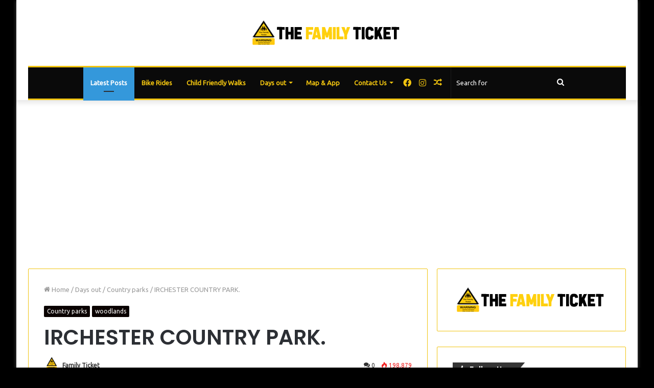

--- FILE ---
content_type: text/html; charset=UTF-8
request_url: https://www.thefamilyticket.com/days-out-in-and-around-oxfordshire/country-parks/irchester-country-park/
body_size: 27150
content:
<!DOCTYPE html>
<html lang="en-GB" class="" data-skin="light">
<head>
	<meta charset="UTF-8" />
	<link rel="profile" href="http://gmpg.org/xfn/11" />
	
<meta http-equiv='x-dns-prefetch-control' content='on'>
<link rel='dns-prefetch' href='//cdnjs.cloudflare.com' />
<link rel='dns-prefetch' href='//ajax.googleapis.com' />
<link rel='dns-prefetch' href='//fonts.googleapis.com' />
<link rel='dns-prefetch' href='//fonts.gstatic.com' />
<link rel='dns-prefetch' href='//s.gravatar.com' />
<link rel='dns-prefetch' href='//www.google-analytics.com' />
<link rel='preload' as='image' href='https://www.thefamilyticket.com/wp-content/uploads/2021/08/FAMILYTICKET-BLACK.png'>
<link rel='preload' as='image' href='https://www.thefamilyticket.com/wp-content/uploads/2018/10/3-1.jpg'>
<link rel='preload' as='font' href='https://www.thefamilyticket.com/wp-content/themes/jannah/assets/fonts/tielabs-fonticon/tielabs-fonticon.woff' type='font/woff' crossorigin='anonymous' />
<link rel='preload' as='font' href='https://www.thefamilyticket.com/wp-content/themes/jannah/assets/fonts/fontawesome/fa-solid-900.woff2' type='font/woff2' crossorigin='anonymous' />
<link rel='preload' as='font' href='https://www.thefamilyticket.com/wp-content/themes/jannah/assets/fonts/fontawesome/fa-brands-400.woff2' type='font/woff2' crossorigin='anonymous' />
<link rel='preload' as='font' href='https://www.thefamilyticket.com/wp-content/themes/jannah/assets/fonts/fontawesome/fa-regular-400.woff2' type='font/woff2' crossorigin='anonymous' />
<link rel='preload' as='script' href='https://ajax.googleapis.com/ajax/libs/webfont/1/webfont.js'>
<meta name='robots' content='index, follow, max-image-preview:large, max-snippet:-1, max-video-preview:-1' />

	<!-- This site is optimized with the Yoast SEO plugin v20.11 - https://yoast.com/wordpress/plugins/seo/ -->
	<title>Irchester country park,The family tickets review for a day out with the kids.</title>
	<meta name="description" content="Irchester country park,The family tickets review for a day out with the kids. You wont be disappointed with this place. Fun, Outdoors, Play areas, Dinosaurs" />
	<link rel="canonical" href="https://www.thefamilyticket.com/days-out-in-and-around-oxfordshire/country-parks/irchester-country-park/" />
	<meta property="og:locale" content="en_GB" />
	<meta property="og:type" content="article" />
	<meta property="og:title" content="Irchester country park,The family tickets review for a day out with the kids." />
	<meta property="og:description" content="Irchester country park,The family tickets review for a day out with the kids. You wont be disappointed with this place. Fun, Outdoors, Play areas, Dinosaurs" />
	<meta property="og:url" content="https://www.thefamilyticket.com/days-out-in-and-around-oxfordshire/country-parks/irchester-country-park/" />
	<meta property="og:site_name" content="The Family Ticket" />
	<meta property="article:publisher" content="https://www.facebook.com/thefamilyticket" />
	<meta property="article:author" content="https://www.facebook.com/thefamilyticket" />
	<meta property="article:published_time" content="2018-10-27T20:50:55+00:00" />
	<meta property="article:modified_time" content="2018-12-05T19:45:21+00:00" />
	<meta property="og:image" content="https://www.thefamilyticket.com/wp-content/uploads/2018/10/3-1.jpg" />
	<meta property="og:image:width" content="1316" />
	<meta property="og:image:height" content="640" />
	<meta property="og:image:type" content="image/jpeg" />
	<meta name="author" content="Family Ticket" />
	<meta name="twitter:card" content="summary_large_image" />
	<meta name="twitter:creator" content="@thefamilyticket" />
	<meta name="twitter:site" content="@thefamilyticket" />
	<meta name="twitter:label1" content="Written by" />
	<meta name="twitter:data1" content="Family Ticket" />
	<meta name="twitter:label2" content="Estimated reading time" />
	<meta name="twitter:data2" content="6 minutes" />
	<script type="application/ld+json" class="yoast-schema-graph">{"@context":"https://schema.org","@graph":[{"@type":"Article","@id":"https://www.thefamilyticket.com/days-out-in-and-around-oxfordshire/country-parks/irchester-country-park/#article","isPartOf":{"@id":"https://www.thefamilyticket.com/days-out-in-and-around-oxfordshire/country-parks/irchester-country-park/"},"author":{"name":"Family Ticket","@id":"https://www.thefamilyticket.com/#/schema/person/dc9cd31e8a1cbbfe4a4e1b8ff89e040e"},"headline":"IRCHESTER COUNTRY PARK.","datePublished":"2018-10-27T20:50:55+00:00","dateModified":"2018-12-05T19:45:21+00:00","mainEntityOfPage":{"@id":"https://www.thefamilyticket.com/days-out-in-and-around-oxfordshire/country-parks/irchester-country-park/"},"wordCount":1167,"commentCount":0,"publisher":{"@id":"https://www.thefamilyticket.com/#/schema/person/dc9cd31e8a1cbbfe4a4e1b8ff89e040e"},"image":{"@id":"https://www.thefamilyticket.com/days-out-in-and-around-oxfordshire/country-parks/irchester-country-park/#primaryimage"},"thumbnailUrl":"https://www.thefamilyticket.com/wp-content/uploads/2018/10/3-1.jpg","keywords":["country park","Dinosaur bones","Irchester","Train museum"],"articleSection":["Country parks","woodlands"],"inLanguage":"en-GB","potentialAction":[{"@type":"CommentAction","name":"Comment","target":["https://www.thefamilyticket.com/days-out-in-and-around-oxfordshire/country-parks/irchester-country-park/#respond"]}]},{"@type":"WebPage","@id":"https://www.thefamilyticket.com/days-out-in-and-around-oxfordshire/country-parks/irchester-country-park/","url":"https://www.thefamilyticket.com/days-out-in-and-around-oxfordshire/country-parks/irchester-country-park/","name":"Irchester country park,The family tickets review for a day out with the kids.","isPartOf":{"@id":"https://www.thefamilyticket.com/#website"},"primaryImageOfPage":{"@id":"https://www.thefamilyticket.com/days-out-in-and-around-oxfordshire/country-parks/irchester-country-park/#primaryimage"},"image":{"@id":"https://www.thefamilyticket.com/days-out-in-and-around-oxfordshire/country-parks/irchester-country-park/#primaryimage"},"thumbnailUrl":"https://www.thefamilyticket.com/wp-content/uploads/2018/10/3-1.jpg","datePublished":"2018-10-27T20:50:55+00:00","dateModified":"2018-12-05T19:45:21+00:00","description":"Irchester country park,The family tickets review for a day out with the kids. You wont be disappointed with this place. Fun, Outdoors, Play areas, Dinosaurs","breadcrumb":{"@id":"https://www.thefamilyticket.com/days-out-in-and-around-oxfordshire/country-parks/irchester-country-park/#breadcrumb"},"inLanguage":"en-GB","potentialAction":[{"@type":"ReadAction","target":["https://www.thefamilyticket.com/days-out-in-and-around-oxfordshire/country-parks/irchester-country-park/"]}]},{"@type":"ImageObject","inLanguage":"en-GB","@id":"https://www.thefamilyticket.com/days-out-in-and-around-oxfordshire/country-parks/irchester-country-park/#primaryimage","url":"https://www.thefamilyticket.com/wp-content/uploads/2018/10/3-1.jpg","contentUrl":"https://www.thefamilyticket.com/wp-content/uploads/2018/10/3-1.jpg","width":1316,"height":640},{"@type":"BreadcrumbList","@id":"https://www.thefamilyticket.com/days-out-in-and-around-oxfordshire/country-parks/irchester-country-park/#breadcrumb","itemListElement":[{"@type":"ListItem","position":1,"name":"Home","item":"https://www.thefamilyticket.com/"},{"@type":"ListItem","position":2,"name":"IRCHESTER COUNTRY PARK."}]},{"@type":"WebSite","@id":"https://www.thefamilyticket.com/#website","url":"https://www.thefamilyticket.com/","name":"The Family Ticket","description":"Honest Reviews, May contain nuts ","publisher":{"@id":"https://www.thefamilyticket.com/#/schema/person/dc9cd31e8a1cbbfe4a4e1b8ff89e040e"},"potentialAction":[{"@type":"SearchAction","target":{"@type":"EntryPoint","urlTemplate":"https://www.thefamilyticket.com/?s={search_term_string}"},"query-input":"required name=search_term_string"}],"inLanguage":"en-GB"},{"@type":["Person","Organization"],"@id":"https://www.thefamilyticket.com/#/schema/person/dc9cd31e8a1cbbfe4a4e1b8ff89e040e","name":"Family Ticket","image":{"@type":"ImageObject","inLanguage":"en-GB","@id":"https://www.thefamilyticket.com/#/schema/person/image/","url":"https://www.thefamilyticket.com/wp-content/uploads/2021/08/download-96x96.png","contentUrl":"https://www.thefamilyticket.com/wp-content/uploads/2021/08/download-96x96.png","caption":"Family Ticket"},"logo":{"@id":"https://www.thefamilyticket.com/#/schema/person/image/"},"description":"The Family Ticket offers fun filled reviews and guides for family day's out! We share our thoughts on theme parks, nature walks and much more! Please follow our social pages!","sameAs":["https://www.facebook.com/thefamilyticket","https://instagram.com/the_family_ticket"]}]}</script>
	<!-- / Yoast SEO plugin. -->


<link rel="alternate" type="application/rss+xml" title="The Family Ticket &raquo; Feed" href="https://www.thefamilyticket.com/feed/" />
<link rel="alternate" type="application/rss+xml" title="The Family Ticket &raquo; Comments Feed" href="https://www.thefamilyticket.com/comments/feed/" />
<link rel="alternate" type="application/rss+xml" title="The Family Ticket &raquo; IRCHESTER COUNTRY PARK. Comments Feed" href="https://www.thefamilyticket.com/days-out-in-and-around-oxfordshire/country-parks/irchester-country-park/feed/" />
<script type="text/javascript">
window._wpemojiSettings = {"baseUrl":"https:\/\/s.w.org\/images\/core\/emoji\/14.0.0\/72x72\/","ext":".png","svgUrl":"https:\/\/s.w.org\/images\/core\/emoji\/14.0.0\/svg\/","svgExt":".svg","source":{"concatemoji":"https:\/\/www.thefamilyticket.com\/wp-includes\/js\/wp-emoji-release.min.js?ver=6.2.8"}};
/*! This file is auto-generated */
!function(e,a,t){var n,r,o,i=a.createElement("canvas"),p=i.getContext&&i.getContext("2d");function s(e,t){p.clearRect(0,0,i.width,i.height),p.fillText(e,0,0);e=i.toDataURL();return p.clearRect(0,0,i.width,i.height),p.fillText(t,0,0),e===i.toDataURL()}function c(e){var t=a.createElement("script");t.src=e,t.defer=t.type="text/javascript",a.getElementsByTagName("head")[0].appendChild(t)}for(o=Array("flag","emoji"),t.supports={everything:!0,everythingExceptFlag:!0},r=0;r<o.length;r++)t.supports[o[r]]=function(e){if(p&&p.fillText)switch(p.textBaseline="top",p.font="600 32px Arial",e){case"flag":return s("\ud83c\udff3\ufe0f\u200d\u26a7\ufe0f","\ud83c\udff3\ufe0f\u200b\u26a7\ufe0f")?!1:!s("\ud83c\uddfa\ud83c\uddf3","\ud83c\uddfa\u200b\ud83c\uddf3")&&!s("\ud83c\udff4\udb40\udc67\udb40\udc62\udb40\udc65\udb40\udc6e\udb40\udc67\udb40\udc7f","\ud83c\udff4\u200b\udb40\udc67\u200b\udb40\udc62\u200b\udb40\udc65\u200b\udb40\udc6e\u200b\udb40\udc67\u200b\udb40\udc7f");case"emoji":return!s("\ud83e\udef1\ud83c\udffb\u200d\ud83e\udef2\ud83c\udfff","\ud83e\udef1\ud83c\udffb\u200b\ud83e\udef2\ud83c\udfff")}return!1}(o[r]),t.supports.everything=t.supports.everything&&t.supports[o[r]],"flag"!==o[r]&&(t.supports.everythingExceptFlag=t.supports.everythingExceptFlag&&t.supports[o[r]]);t.supports.everythingExceptFlag=t.supports.everythingExceptFlag&&!t.supports.flag,t.DOMReady=!1,t.readyCallback=function(){t.DOMReady=!0},t.supports.everything||(n=function(){t.readyCallback()},a.addEventListener?(a.addEventListener("DOMContentLoaded",n,!1),e.addEventListener("load",n,!1)):(e.attachEvent("onload",n),a.attachEvent("onreadystatechange",function(){"complete"===a.readyState&&t.readyCallback()})),(e=t.source||{}).concatemoji?c(e.concatemoji):e.wpemoji&&e.twemoji&&(c(e.twemoji),c(e.wpemoji)))}(window,document,window._wpemojiSettings);
</script>
<style type="text/css">
img.wp-smiley,
img.emoji {
	display: inline !important;
	border: none !important;
	box-shadow: none !important;
	height: 1em !important;
	width: 1em !important;
	margin: 0 0.07em !important;
	vertical-align: -0.1em !important;
	background: none !important;
	padding: 0 !important;
}
</style>
	<link rel='stylesheet' id='twb-open-sans-css' href='https://fonts.googleapis.com/css?family=Open+Sans%3A300%2C400%2C500%2C600%2C700%2C800&#038;display=swap&#038;ver=6.2.8' type='text/css' media='all' />
<link rel='stylesheet' id='twbbwg-global-css' href='https://www.thefamilyticket.com/wp-content/plugins/photo-gallery/booster/assets/css/global.css?ver=1.0.0' type='text/css' media='all' />
<link rel='stylesheet' id='swiper-css' href='https://www.thefamilyticket.com/wp-content/plugins/wp-tiktok-feed/assets/frontend/swiper/swiper.min.css?ver=4.3.2' type='text/css' media='all' />
<link rel='stylesheet' id='qlttf-frontend-css' href='https://www.thefamilyticket.com/wp-content/plugins/wp-tiktok-feed/build/frontend/css/style.css?ver=4.3.2' type='text/css' media='all' />
<link rel='stylesheet' id='classic-theme-styles-css' href='https://www.thefamilyticket.com/wp-includes/css/classic-themes.min.css?ver=6.2.8' type='text/css' media='all' />
<style id='global-styles-inline-css' type='text/css'>
body{--wp--preset--color--black: #000000;--wp--preset--color--cyan-bluish-gray: #abb8c3;--wp--preset--color--white: #ffffff;--wp--preset--color--pale-pink: #f78da7;--wp--preset--color--vivid-red: #cf2e2e;--wp--preset--color--luminous-vivid-orange: #ff6900;--wp--preset--color--luminous-vivid-amber: #fcb900;--wp--preset--color--light-green-cyan: #7bdcb5;--wp--preset--color--vivid-green-cyan: #00d084;--wp--preset--color--pale-cyan-blue: #8ed1fc;--wp--preset--color--vivid-cyan-blue: #0693e3;--wp--preset--color--vivid-purple: #9b51e0;--wp--preset--gradient--vivid-cyan-blue-to-vivid-purple: linear-gradient(135deg,rgba(6,147,227,1) 0%,rgb(155,81,224) 100%);--wp--preset--gradient--light-green-cyan-to-vivid-green-cyan: linear-gradient(135deg,rgb(122,220,180) 0%,rgb(0,208,130) 100%);--wp--preset--gradient--luminous-vivid-amber-to-luminous-vivid-orange: linear-gradient(135deg,rgba(252,185,0,1) 0%,rgba(255,105,0,1) 100%);--wp--preset--gradient--luminous-vivid-orange-to-vivid-red: linear-gradient(135deg,rgba(255,105,0,1) 0%,rgb(207,46,46) 100%);--wp--preset--gradient--very-light-gray-to-cyan-bluish-gray: linear-gradient(135deg,rgb(238,238,238) 0%,rgb(169,184,195) 100%);--wp--preset--gradient--cool-to-warm-spectrum: linear-gradient(135deg,rgb(74,234,220) 0%,rgb(151,120,209) 20%,rgb(207,42,186) 40%,rgb(238,44,130) 60%,rgb(251,105,98) 80%,rgb(254,248,76) 100%);--wp--preset--gradient--blush-light-purple: linear-gradient(135deg,rgb(255,206,236) 0%,rgb(152,150,240) 100%);--wp--preset--gradient--blush-bordeaux: linear-gradient(135deg,rgb(254,205,165) 0%,rgb(254,45,45) 50%,rgb(107,0,62) 100%);--wp--preset--gradient--luminous-dusk: linear-gradient(135deg,rgb(255,203,112) 0%,rgb(199,81,192) 50%,rgb(65,88,208) 100%);--wp--preset--gradient--pale-ocean: linear-gradient(135deg,rgb(255,245,203) 0%,rgb(182,227,212) 50%,rgb(51,167,181) 100%);--wp--preset--gradient--electric-grass: linear-gradient(135deg,rgb(202,248,128) 0%,rgb(113,206,126) 100%);--wp--preset--gradient--midnight: linear-gradient(135deg,rgb(2,3,129) 0%,rgb(40,116,252) 100%);--wp--preset--duotone--dark-grayscale: url('#wp-duotone-dark-grayscale');--wp--preset--duotone--grayscale: url('#wp-duotone-grayscale');--wp--preset--duotone--purple-yellow: url('#wp-duotone-purple-yellow');--wp--preset--duotone--blue-red: url('#wp-duotone-blue-red');--wp--preset--duotone--midnight: url('#wp-duotone-midnight');--wp--preset--duotone--magenta-yellow: url('#wp-duotone-magenta-yellow');--wp--preset--duotone--purple-green: url('#wp-duotone-purple-green');--wp--preset--duotone--blue-orange: url('#wp-duotone-blue-orange');--wp--preset--font-size--small: 13px;--wp--preset--font-size--medium: 20px;--wp--preset--font-size--large: 36px;--wp--preset--font-size--x-large: 42px;--wp--preset--spacing--20: 0.44rem;--wp--preset--spacing--30: 0.67rem;--wp--preset--spacing--40: 1rem;--wp--preset--spacing--50: 1.5rem;--wp--preset--spacing--60: 2.25rem;--wp--preset--spacing--70: 3.38rem;--wp--preset--spacing--80: 5.06rem;--wp--preset--shadow--natural: 6px 6px 9px rgba(0, 0, 0, 0.2);--wp--preset--shadow--deep: 12px 12px 50px rgba(0, 0, 0, 0.4);--wp--preset--shadow--sharp: 6px 6px 0px rgba(0, 0, 0, 0.2);--wp--preset--shadow--outlined: 6px 6px 0px -3px rgba(255, 255, 255, 1), 6px 6px rgba(0, 0, 0, 1);--wp--preset--shadow--crisp: 6px 6px 0px rgba(0, 0, 0, 1);}:where(.is-layout-flex){gap: 0.5em;}body .is-layout-flow > .alignleft{float: left;margin-inline-start: 0;margin-inline-end: 2em;}body .is-layout-flow > .alignright{float: right;margin-inline-start: 2em;margin-inline-end: 0;}body .is-layout-flow > .aligncenter{margin-left: auto !important;margin-right: auto !important;}body .is-layout-constrained > .alignleft{float: left;margin-inline-start: 0;margin-inline-end: 2em;}body .is-layout-constrained > .alignright{float: right;margin-inline-start: 2em;margin-inline-end: 0;}body .is-layout-constrained > .aligncenter{margin-left: auto !important;margin-right: auto !important;}body .is-layout-constrained > :where(:not(.alignleft):not(.alignright):not(.alignfull)){max-width: var(--wp--style--global--content-size);margin-left: auto !important;margin-right: auto !important;}body .is-layout-constrained > .alignwide{max-width: var(--wp--style--global--wide-size);}body .is-layout-flex{display: flex;}body .is-layout-flex{flex-wrap: wrap;align-items: center;}body .is-layout-flex > *{margin: 0;}:where(.wp-block-columns.is-layout-flex){gap: 2em;}.has-black-color{color: var(--wp--preset--color--black) !important;}.has-cyan-bluish-gray-color{color: var(--wp--preset--color--cyan-bluish-gray) !important;}.has-white-color{color: var(--wp--preset--color--white) !important;}.has-pale-pink-color{color: var(--wp--preset--color--pale-pink) !important;}.has-vivid-red-color{color: var(--wp--preset--color--vivid-red) !important;}.has-luminous-vivid-orange-color{color: var(--wp--preset--color--luminous-vivid-orange) !important;}.has-luminous-vivid-amber-color{color: var(--wp--preset--color--luminous-vivid-amber) !important;}.has-light-green-cyan-color{color: var(--wp--preset--color--light-green-cyan) !important;}.has-vivid-green-cyan-color{color: var(--wp--preset--color--vivid-green-cyan) !important;}.has-pale-cyan-blue-color{color: var(--wp--preset--color--pale-cyan-blue) !important;}.has-vivid-cyan-blue-color{color: var(--wp--preset--color--vivid-cyan-blue) !important;}.has-vivid-purple-color{color: var(--wp--preset--color--vivid-purple) !important;}.has-black-background-color{background-color: var(--wp--preset--color--black) !important;}.has-cyan-bluish-gray-background-color{background-color: var(--wp--preset--color--cyan-bluish-gray) !important;}.has-white-background-color{background-color: var(--wp--preset--color--white) !important;}.has-pale-pink-background-color{background-color: var(--wp--preset--color--pale-pink) !important;}.has-vivid-red-background-color{background-color: var(--wp--preset--color--vivid-red) !important;}.has-luminous-vivid-orange-background-color{background-color: var(--wp--preset--color--luminous-vivid-orange) !important;}.has-luminous-vivid-amber-background-color{background-color: var(--wp--preset--color--luminous-vivid-amber) !important;}.has-light-green-cyan-background-color{background-color: var(--wp--preset--color--light-green-cyan) !important;}.has-vivid-green-cyan-background-color{background-color: var(--wp--preset--color--vivid-green-cyan) !important;}.has-pale-cyan-blue-background-color{background-color: var(--wp--preset--color--pale-cyan-blue) !important;}.has-vivid-cyan-blue-background-color{background-color: var(--wp--preset--color--vivid-cyan-blue) !important;}.has-vivid-purple-background-color{background-color: var(--wp--preset--color--vivid-purple) !important;}.has-black-border-color{border-color: var(--wp--preset--color--black) !important;}.has-cyan-bluish-gray-border-color{border-color: var(--wp--preset--color--cyan-bluish-gray) !important;}.has-white-border-color{border-color: var(--wp--preset--color--white) !important;}.has-pale-pink-border-color{border-color: var(--wp--preset--color--pale-pink) !important;}.has-vivid-red-border-color{border-color: var(--wp--preset--color--vivid-red) !important;}.has-luminous-vivid-orange-border-color{border-color: var(--wp--preset--color--luminous-vivid-orange) !important;}.has-luminous-vivid-amber-border-color{border-color: var(--wp--preset--color--luminous-vivid-amber) !important;}.has-light-green-cyan-border-color{border-color: var(--wp--preset--color--light-green-cyan) !important;}.has-vivid-green-cyan-border-color{border-color: var(--wp--preset--color--vivid-green-cyan) !important;}.has-pale-cyan-blue-border-color{border-color: var(--wp--preset--color--pale-cyan-blue) !important;}.has-vivid-cyan-blue-border-color{border-color: var(--wp--preset--color--vivid-cyan-blue) !important;}.has-vivid-purple-border-color{border-color: var(--wp--preset--color--vivid-purple) !important;}.has-vivid-cyan-blue-to-vivid-purple-gradient-background{background: var(--wp--preset--gradient--vivid-cyan-blue-to-vivid-purple) !important;}.has-light-green-cyan-to-vivid-green-cyan-gradient-background{background: var(--wp--preset--gradient--light-green-cyan-to-vivid-green-cyan) !important;}.has-luminous-vivid-amber-to-luminous-vivid-orange-gradient-background{background: var(--wp--preset--gradient--luminous-vivid-amber-to-luminous-vivid-orange) !important;}.has-luminous-vivid-orange-to-vivid-red-gradient-background{background: var(--wp--preset--gradient--luminous-vivid-orange-to-vivid-red) !important;}.has-very-light-gray-to-cyan-bluish-gray-gradient-background{background: var(--wp--preset--gradient--very-light-gray-to-cyan-bluish-gray) !important;}.has-cool-to-warm-spectrum-gradient-background{background: var(--wp--preset--gradient--cool-to-warm-spectrum) !important;}.has-blush-light-purple-gradient-background{background: var(--wp--preset--gradient--blush-light-purple) !important;}.has-blush-bordeaux-gradient-background{background: var(--wp--preset--gradient--blush-bordeaux) !important;}.has-luminous-dusk-gradient-background{background: var(--wp--preset--gradient--luminous-dusk) !important;}.has-pale-ocean-gradient-background{background: var(--wp--preset--gradient--pale-ocean) !important;}.has-electric-grass-gradient-background{background: var(--wp--preset--gradient--electric-grass) !important;}.has-midnight-gradient-background{background: var(--wp--preset--gradient--midnight) !important;}.has-small-font-size{font-size: var(--wp--preset--font-size--small) !important;}.has-medium-font-size{font-size: var(--wp--preset--font-size--medium) !important;}.has-large-font-size{font-size: var(--wp--preset--font-size--large) !important;}.has-x-large-font-size{font-size: var(--wp--preset--font-size--x-large) !important;}
.wp-block-navigation a:where(:not(.wp-element-button)){color: inherit;}
:where(.wp-block-columns.is-layout-flex){gap: 2em;}
.wp-block-pullquote{font-size: 1.5em;line-height: 1.6;}
</style>
<link rel='stylesheet' id='contact-form-7-css' href='https://www.thefamilyticket.com/wp-content/plugins/contact-form-7/includes/css/styles.css?ver=5.7.7' type='text/css' media='all' />
<link rel='stylesheet' id='bwg_fonts-css' href='https://www.thefamilyticket.com/wp-content/plugins/photo-gallery/css/bwg-fonts/fonts.css?ver=0.0.1' type='text/css' media='all' />
<link rel='stylesheet' id='sumoselect-css' href='https://www.thefamilyticket.com/wp-content/plugins/photo-gallery/css/sumoselect.min.css?ver=3.4.6' type='text/css' media='all' />
<link rel='stylesheet' id='mCustomScrollbar-css' href='https://www.thefamilyticket.com/wp-content/plugins/photo-gallery/css/jquery.mCustomScrollbar.min.css?ver=3.1.5' type='text/css' media='all' />
<link rel='stylesheet' id='bwg_googlefonts-css' href='https://fonts.googleapis.com/css?family=Ubuntu&#038;subset=greek,latin,greek-ext,vietnamese,cyrillic-ext,latin-ext,cyrillic' type='text/css' media='all' />
<link rel='stylesheet' id='bwg_frontend-css' href='https://www.thefamilyticket.com/wp-content/plugins/photo-gallery/css/styles.min.css?ver=1.8.22' type='text/css' media='all' />
<link rel='stylesheet' id='SFSImainCss-css' href='https://www.thefamilyticket.com/wp-content/plugins/ultimate-social-media-icons/css/sfsi-style.css?ver=2.8.9' type='text/css' media='all' />
<link rel='stylesheet' id='ngg_trigger_buttons-css' href='https://www.thefamilyticket.com/wp-content/plugins/nextgen-gallery/static/GalleryDisplay/trigger_buttons.css?ver=3.59' type='text/css' media='all' />
<link rel='stylesheet' id='fancybox-0-css' href='https://www.thefamilyticket.com/wp-content/plugins/nextgen-gallery/static/Lightbox/fancybox/jquery.fancybox-1.3.4.css?ver=3.59' type='text/css' media='all' />
<link rel='stylesheet' id='fontawesome_v4_shim_style-css' href='https://www.thefamilyticket.com/wp-content/plugins/nextgen-gallery/static/FontAwesome/css/v4-shims.min.css?ver=6.2.8' type='text/css' media='all' />
<link rel='stylesheet' id='fontawesome-css' href='https://www.thefamilyticket.com/wp-content/plugins/nextgen-gallery/static/FontAwesome/css/all.min.css?ver=6.2.8' type='text/css' media='all' />
<link rel='stylesheet' id='ngg_basic_slideshow_style-css' href='https://www.thefamilyticket.com/wp-content/plugins/nextgen-gallery/static/Slideshow/ngg_basic_slideshow.css?ver=3.59' type='text/css' media='all' />
<link rel='stylesheet' id='ngg_slick_slideshow_style-css' href='https://www.thefamilyticket.com/wp-content/plugins/nextgen-gallery/static/Slideshow/slick/slick.css?ver=3.59' type='text/css' media='all' />
<link rel='stylesheet' id='ngg_slick_slideshow_theme-css' href='https://www.thefamilyticket.com/wp-content/plugins/nextgen-gallery/static/Slideshow/slick/slick-theme.css?ver=3.59' type='text/css' media='all' />
<link rel='stylesheet' id='tie-css-base-css' href='https://www.thefamilyticket.com/wp-content/themes/jannah/assets/css/base.min.css?ver=5.4.6' type='text/css' media='all' />
<link rel='stylesheet' id='tie-css-styles-css' href='https://www.thefamilyticket.com/wp-content/themes/jannah/assets/css/style.min.css?ver=5.4.6' type='text/css' media='all' />
<link rel='stylesheet' id='tie-css-widgets-css' href='https://www.thefamilyticket.com/wp-content/themes/jannah/assets/css/widgets.min.css?ver=5.4.6' type='text/css' media='all' />
<link rel='stylesheet' id='tie-css-helpers-css' href='https://www.thefamilyticket.com/wp-content/themes/jannah/assets/css/helpers.min.css?ver=5.4.6' type='text/css' media='all' />
<link rel='stylesheet' id='tie-fontawesome5-css' href='https://www.thefamilyticket.com/wp-content/themes/jannah/assets/css/fontawesome.css?ver=5.4.6' type='text/css' media='all' />
<link rel='stylesheet' id='tie-css-ilightbox-css' href='https://www.thefamilyticket.com/wp-content/themes/jannah/assets/ilightbox/dark-skin/skin.css?ver=5.4.6' type='text/css' media='all' />
<link rel='stylesheet' id='tie-css-shortcodes-css' href='https://www.thefamilyticket.com/wp-content/themes/jannah/assets/css/plugins/shortcodes.min.css?ver=5.4.6' type='text/css' media='all' />
<link rel='stylesheet' id='tie-css-single-css' href='https://www.thefamilyticket.com/wp-content/themes/jannah/assets/css/single.min.css?ver=5.4.6' type='text/css' media='all' />
<link rel='stylesheet' id='tie-css-print-css' href='https://www.thefamilyticket.com/wp-content/themes/jannah/assets/css/print.css?ver=5.4.6' type='text/css' media='print' />
<link rel='stylesheet' id='taqyeem-styles-css' href='https://www.thefamilyticket.com/wp-content/themes/jannah/assets/css/plugins/taqyeem.min.css?ver=5.4.6' type='text/css' media='all' />
<style id='taqyeem-styles-inline-css' type='text/css'>
.wf-active .logo-text,.wf-active h1,.wf-active h2,.wf-active h3,.wf-active h4,.wf-active h5,.wf-active h6,.wf-active .the-subtitle{font-family: 'Poppins';}#tie-body{background-color: #000000;}.background-overlay {background-color: rgba(0,0,0,0.5);}.brand-title,a:hover,.tie-popup-search-submit,#logo.text-logo a,.theme-header nav .components #search-submit:hover,.theme-header .header-nav .components > li:hover > a,.theme-header .header-nav .components li a:hover,.main-menu ul.cats-vertical li a.is-active,.main-menu ul.cats-vertical li a:hover,.main-nav li.mega-menu .post-meta a:hover,.main-nav li.mega-menu .post-box-title a:hover,.search-in-main-nav.autocomplete-suggestions a:hover,#main-nav .menu ul:not(.cats-horizontal) li:hover > a,#main-nav .menu ul li.current-menu-item:not(.mega-link-column) > a,.top-nav .menu li:hover > a,.top-nav .menu > .tie-current-menu > a,.search-in-top-nav.autocomplete-suggestions .post-title a:hover,div.mag-box .mag-box-options .mag-box-filter-links a.active,.mag-box-filter-links .flexMenu-viewMore:hover > a,.stars-rating-active,body .tabs.tabs .active > a,.video-play-icon,.spinner-circle:after,#go-to-content:hover,.comment-list .comment-author .fn,.commentlist .comment-author .fn,blockquote::before,blockquote cite,blockquote.quote-simple p,.multiple-post-pages a:hover,#story-index li .is-current,.latest-tweets-widget .twitter-icon-wrap span,.wide-slider-nav-wrapper .slide,.wide-next-prev-slider-wrapper .tie-slider-nav li:hover span,.review-final-score h3,#mobile-menu-icon:hover .menu-text,body .entry a,.dark-skin body .entry a,.entry .post-bottom-meta a:hover,.comment-list .comment-content a,q a,blockquote a,.widget.tie-weather-widget .icon-basecloud-bg:after,.site-footer a:hover,.site-footer .stars-rating-active,.site-footer .twitter-icon-wrap span,.site-info a:hover{color: #0a0200;}#instagram-link a:hover{color: #0a0200 !important;border-color: #0a0200 !important;}#theme-header #main-nav .spinner-circle:after{color: #3498db;}[type='submit'],.button,.generic-button a,.generic-button button,.theme-header .header-nav .comp-sub-menu a.button.guest-btn:hover,.theme-header .header-nav .comp-sub-menu a.checkout-button,nav.main-nav .menu > li.tie-current-menu > a,nav.main-nav .menu > li:hover > a,.main-menu .mega-links-head:after,.main-nav .mega-menu.mega-cat .cats-horizontal li a.is-active,#mobile-menu-icon:hover .nav-icon,#mobile-menu-icon:hover .nav-icon:before,#mobile-menu-icon:hover .nav-icon:after,.search-in-main-nav.autocomplete-suggestions a.button,.search-in-top-nav.autocomplete-suggestions a.button,.spinner > div,.post-cat,.pages-numbers li.current span,.multiple-post-pages > span,#tie-wrapper .mejs-container .mejs-controls,.mag-box-filter-links a:hover,.slider-arrow-nav a:not(.pagination-disabled):hover,.comment-list .reply a:hover,.commentlist .reply a:hover,#reading-position-indicator,#story-index-icon,.videos-block .playlist-title,.review-percentage .review-item span span,.tie-slick-dots li.slick-active button,.tie-slick-dots li button:hover,.digital-rating-static,.timeline-widget li a:hover .date:before,#wp-calendar #today,.posts-list-counter li.widget-post-list:before,.cat-counter a + span,.tie-slider-nav li span:hover,.fullwidth-area .widget_tag_cloud .tagcloud a:hover,.magazine2:not(.block-head-4) .dark-widgetized-area ul.tabs a:hover,.magazine2:not(.block-head-4) .dark-widgetized-area ul.tabs .active a,.magazine1 .dark-widgetized-area ul.tabs a:hover,.magazine1 .dark-widgetized-area ul.tabs .active a,.block-head-4.magazine2 .dark-widgetized-area .tabs.tabs .active a,.block-head-4.magazine2 .dark-widgetized-area .tabs > .active a:before,.block-head-4.magazine2 .dark-widgetized-area .tabs > .active a:after,.demo_store,.demo #logo:after,.demo #sticky-logo:after,.widget.tie-weather-widget,span.video-close-btn:hover,#go-to-top,.latest-tweets-widget .slider-links .button:not(:hover){background-color: #0a0200;color: #FFFFFF;}.tie-weather-widget .widget-title .the-subtitle,.block-head-4.magazine2 #footer .tabs .active a:hover{color: #FFFFFF;}pre,code,.pages-numbers li.current span,.theme-header .header-nav .comp-sub-menu a.button.guest-btn:hover,.multiple-post-pages > span,.post-content-slideshow .tie-slider-nav li span:hover,#tie-body .tie-slider-nav li > span:hover,.slider-arrow-nav a:not(.pagination-disabled):hover,.main-nav .mega-menu.mega-cat .cats-horizontal li a.is-active,.main-nav .mega-menu.mega-cat .cats-horizontal li a:hover,.main-menu .menu > li > .menu-sub-content{border-color: #0a0200;}.main-menu .menu > li.tie-current-menu{border-bottom-color: #0a0200;}.top-nav .menu li.tie-current-menu > a:before,.top-nav .menu li.menu-item-has-children:hover > a:before{border-top-color: #0a0200;}.main-nav .main-menu .menu > li.tie-current-menu > a:before,.main-nav .main-menu .menu > li:hover > a:before{border-top-color: #FFFFFF;}header.main-nav-light .main-nav .menu-item-has-children li:hover > a:before,header.main-nav-light .main-nav .mega-menu li:hover > a:before{border-left-color: #0a0200;}.rtl header.main-nav-light .main-nav .menu-item-has-children li:hover > a:before,.rtl header.main-nav-light .main-nav .mega-menu li:hover > a:before{border-right-color: #0a0200;border-left-color: transparent;}.top-nav ul.menu li .menu-item-has-children:hover > a:before{border-top-color: transparent;border-left-color: #0a0200;}.rtl .top-nav ul.menu li .menu-item-has-children:hover > a:before{border-left-color: transparent;border-right-color: #0a0200;}#footer-widgets-container{border-top: 8px solid #0a0200;-webkit-box-shadow: 0 -5px 0 rgba(0,0,0,0.07); -moz-box-shadow: 0 -8px 0 rgba(0,0,0,0.07); box-shadow: 0 -8px 0 rgba(0,0,0,0.07);}::-moz-selection{background-color: #0a0200;color: #FFFFFF;}::selection{background-color: #0a0200;color: #FFFFFF;}circle.circle_bar{stroke: #0a0200;}#reading-position-indicator{box-shadow: 0 0 10px rgba( 10,2,0,0.7);}#logo.text-logo a:hover,body .entry a:hover,.dark-skin body .entry a:hover,.comment-list .comment-content a:hover,.block-head-4.magazine2 .site-footer .tabs li a:hover,q a:hover,blockquote a:hover{color: #000000;}.button:hover,input[type='submit']:hover,.generic-button a:hover,.generic-button button:hover,a.post-cat:hover,.site-footer .button:hover,.site-footer [type='submit']:hover,.search-in-main-nav.autocomplete-suggestions a.button:hover,.search-in-top-nav.autocomplete-suggestions a.button:hover,.theme-header .header-nav .comp-sub-menu a.checkout-button:hover{background-color: #000000;color: #FFFFFF;}.theme-header .header-nav .comp-sub-menu a.checkout-button:not(:hover),body .entry a.button{color: #FFFFFF;}#story-index.is-compact .story-index-content{background-color: #0a0200;}#story-index.is-compact .story-index-content a,#story-index.is-compact .story-index-content .is-current{color: #FFFFFF;}#tie-body .has-block-head-4,#tie-body .mag-box-title h3,#tie-body .comment-reply-title,#tie-body .related.products > h2,#tie-body .up-sells > h2,#tie-body .cross-sells > h2,#tie-body .cart_totals > h2,#tie-body .bbp-form legend,#tie-body .mag-box-title h3 a,#tie-body .section-title-default a,#tie-body #cancel-comment-reply-link {color: #FFFFFF;}#tie-body .has-block-head-4:before,#tie-body .mag-box-title h3:before,#tie-body .comment-reply-title:before,#tie-body .related.products > h2:before,#tie-body .up-sells > h2:before,#tie-body .cross-sells > h2:before,#tie-body .cart_totals > h2:before,#tie-body .bbp-form legend:before {background-color: #0a0200;}#tie-body .block-more-button{color: #0a0200;}#tie-body .block-more-button:hover{color: #000000;}#tie-body .has-block-head-4:after,#tie-body .mag-box-title h3:after,#tie-body .comment-reply-title:after,#tie-body .related.products > h2:after,#tie-body .up-sells > h2:after,#tie-body .cross-sells > h2:after,#tie-body .cart_totals > h2:after,#tie-body .bbp-form legend:after{background-color: #0a0200;}.brand-title,a:hover,.tie-popup-search-submit,#logo.text-logo a,.theme-header nav .components #search-submit:hover,.theme-header .header-nav .components > li:hover > a,.theme-header .header-nav .components li a:hover,.main-menu ul.cats-vertical li a.is-active,.main-menu ul.cats-vertical li a:hover,.main-nav li.mega-menu .post-meta a:hover,.main-nav li.mega-menu .post-box-title a:hover,.search-in-main-nav.autocomplete-suggestions a:hover,#main-nav .menu ul:not(.cats-horizontal) li:hover > a,#main-nav .menu ul li.current-menu-item:not(.mega-link-column) > a,.top-nav .menu li:hover > a,.top-nav .menu > .tie-current-menu > a,.search-in-top-nav.autocomplete-suggestions .post-title a:hover,div.mag-box .mag-box-options .mag-box-filter-links a.active,.mag-box-filter-links .flexMenu-viewMore:hover > a,.stars-rating-active,body .tabs.tabs .active > a,.video-play-icon,.spinner-circle:after,#go-to-content:hover,.comment-list .comment-author .fn,.commentlist .comment-author .fn,blockquote::before,blockquote cite,blockquote.quote-simple p,.multiple-post-pages a:hover,#story-index li .is-current,.latest-tweets-widget .twitter-icon-wrap span,.wide-slider-nav-wrapper .slide,.wide-next-prev-slider-wrapper .tie-slider-nav li:hover span,.review-final-score h3,#mobile-menu-icon:hover .menu-text,body .entry a,.dark-skin body .entry a,.entry .post-bottom-meta a:hover,.comment-list .comment-content a,q a,blockquote a,.widget.tie-weather-widget .icon-basecloud-bg:after,.site-footer a:hover,.site-footer .stars-rating-active,.site-footer .twitter-icon-wrap span,.site-info a:hover{color: #0a0200;}#instagram-link a:hover{color: #0a0200 !important;border-color: #0a0200 !important;}#theme-header #main-nav .spinner-circle:after{color: #3498db;}[type='submit'],.button,.generic-button a,.generic-button button,.theme-header .header-nav .comp-sub-menu a.button.guest-btn:hover,.theme-header .header-nav .comp-sub-menu a.checkout-button,nav.main-nav .menu > li.tie-current-menu > a,nav.main-nav .menu > li:hover > a,.main-menu .mega-links-head:after,.main-nav .mega-menu.mega-cat .cats-horizontal li a.is-active,#mobile-menu-icon:hover .nav-icon,#mobile-menu-icon:hover .nav-icon:before,#mobile-menu-icon:hover .nav-icon:after,.search-in-main-nav.autocomplete-suggestions a.button,.search-in-top-nav.autocomplete-suggestions a.button,.spinner > div,.post-cat,.pages-numbers li.current span,.multiple-post-pages > span,#tie-wrapper .mejs-container .mejs-controls,.mag-box-filter-links a:hover,.slider-arrow-nav a:not(.pagination-disabled):hover,.comment-list .reply a:hover,.commentlist .reply a:hover,#reading-position-indicator,#story-index-icon,.videos-block .playlist-title,.review-percentage .review-item span span,.tie-slick-dots li.slick-active button,.tie-slick-dots li button:hover,.digital-rating-static,.timeline-widget li a:hover .date:before,#wp-calendar #today,.posts-list-counter li.widget-post-list:before,.cat-counter a + span,.tie-slider-nav li span:hover,.fullwidth-area .widget_tag_cloud .tagcloud a:hover,.magazine2:not(.block-head-4) .dark-widgetized-area ul.tabs a:hover,.magazine2:not(.block-head-4) .dark-widgetized-area ul.tabs .active a,.magazine1 .dark-widgetized-area ul.tabs a:hover,.magazine1 .dark-widgetized-area ul.tabs .active a,.block-head-4.magazine2 .dark-widgetized-area .tabs.tabs .active a,.block-head-4.magazine2 .dark-widgetized-area .tabs > .active a:before,.block-head-4.magazine2 .dark-widgetized-area .tabs > .active a:after,.demo_store,.demo #logo:after,.demo #sticky-logo:after,.widget.tie-weather-widget,span.video-close-btn:hover,#go-to-top,.latest-tweets-widget .slider-links .button:not(:hover){background-color: #0a0200;color: #FFFFFF;}.tie-weather-widget .widget-title .the-subtitle,.block-head-4.magazine2 #footer .tabs .active a:hover{color: #FFFFFF;}pre,code,.pages-numbers li.current span,.theme-header .header-nav .comp-sub-menu a.button.guest-btn:hover,.multiple-post-pages > span,.post-content-slideshow .tie-slider-nav li span:hover,#tie-body .tie-slider-nav li > span:hover,.slider-arrow-nav a:not(.pagination-disabled):hover,.main-nav .mega-menu.mega-cat .cats-horizontal li a.is-active,.main-nav .mega-menu.mega-cat .cats-horizontal li a:hover,.main-menu .menu > li > .menu-sub-content{border-color: #0a0200;}.main-menu .menu > li.tie-current-menu{border-bottom-color: #0a0200;}.top-nav .menu li.tie-current-menu > a:before,.top-nav .menu li.menu-item-has-children:hover > a:before{border-top-color: #0a0200;}.main-nav .main-menu .menu > li.tie-current-menu > a:before,.main-nav .main-menu .menu > li:hover > a:before{border-top-color: #FFFFFF;}header.main-nav-light .main-nav .menu-item-has-children li:hover > a:before,header.main-nav-light .main-nav .mega-menu li:hover > a:before{border-left-color: #0a0200;}.rtl header.main-nav-light .main-nav .menu-item-has-children li:hover > a:before,.rtl header.main-nav-light .main-nav .mega-menu li:hover > a:before{border-right-color: #0a0200;border-left-color: transparent;}.top-nav ul.menu li .menu-item-has-children:hover > a:before{border-top-color: transparent;border-left-color: #0a0200;}.rtl .top-nav ul.menu li .menu-item-has-children:hover > a:before{border-left-color: transparent;border-right-color: #0a0200;}#footer-widgets-container{border-top: 8px solid #0a0200;-webkit-box-shadow: 0 -5px 0 rgba(0,0,0,0.07); -moz-box-shadow: 0 -8px 0 rgba(0,0,0,0.07); box-shadow: 0 -8px 0 rgba(0,0,0,0.07);}::-moz-selection{background-color: #0a0200;color: #FFFFFF;}::selection{background-color: #0a0200;color: #FFFFFF;}circle.circle_bar{stroke: #0a0200;}#reading-position-indicator{box-shadow: 0 0 10px rgba( 10,2,0,0.7);}#logo.text-logo a:hover,body .entry a:hover,.dark-skin body .entry a:hover,.comment-list .comment-content a:hover,.block-head-4.magazine2 .site-footer .tabs li a:hover,q a:hover,blockquote a:hover{color: #000000;}.button:hover,input[type='submit']:hover,.generic-button a:hover,.generic-button button:hover,a.post-cat:hover,.site-footer .button:hover,.site-footer [type='submit']:hover,.search-in-main-nav.autocomplete-suggestions a.button:hover,.search-in-top-nav.autocomplete-suggestions a.button:hover,.theme-header .header-nav .comp-sub-menu a.checkout-button:hover{background-color: #000000;color: #FFFFFF;}.theme-header .header-nav .comp-sub-menu a.checkout-button:not(:hover),body .entry a.button{color: #FFFFFF;}#story-index.is-compact .story-index-content{background-color: #0a0200;}#story-index.is-compact .story-index-content a,#story-index.is-compact .story-index-content .is-current{color: #FFFFFF;}#tie-body .has-block-head-4,#tie-body .mag-box-title h3,#tie-body .comment-reply-title,#tie-body .related.products > h2,#tie-body .up-sells > h2,#tie-body .cross-sells > h2,#tie-body .cart_totals > h2,#tie-body .bbp-form legend,#tie-body .mag-box-title h3 a,#tie-body .section-title-default a,#tie-body #cancel-comment-reply-link {color: #FFFFFF;}#tie-body .has-block-head-4:before,#tie-body .mag-box-title h3:before,#tie-body .comment-reply-title:before,#tie-body .related.products > h2:before,#tie-body .up-sells > h2:before,#tie-body .cross-sells > h2:before,#tie-body .cart_totals > h2:before,#tie-body .bbp-form legend:before {background-color: #0a0200;}#tie-body .block-more-button{color: #0a0200;}#tie-body .block-more-button:hover{color: #000000;}#tie-body .has-block-head-4:after,#tie-body .mag-box-title h3:after,#tie-body .comment-reply-title:after,#tie-body .related.products > h2:after,#tie-body .up-sells > h2:after,#tie-body .cross-sells > h2:after,#tie-body .cart_totals > h2:after,#tie-body .bbp-form legend:after{background-color: #0a0200;}::-moz-selection{background-color: #f1c40f;color: #FFFFFF;}::selection{background-color: #f1c40f;color: #FFFFFF;}a,body .entry a,.dark-skin body .entry a,.comment-list .comment-content a{color: #1221ed;}a:hover,body .entry a:hover,.dark-skin body .entry a:hover,.comment-list .comment-content a:hover{color: #ffffff;}#content a:hover{text-decoration: underline !important;}.container-wrapper,.the-global-title,.comment-reply-title,.tabs,.flex-tabs .flexMenu-popup,.magazine1 .tabs-vertical .tabs li a,.magazine1 .tabs-vertical:after,.mag-box .show-more-button,.white-bg .social-icons-item a,textarea,input,select,.toggle,.post-content-slideshow,.post-content-slideshow .slider-nav-wrapper,.share-buttons-bottom,.pages-numbers a,.pages-nav-item,.first-last-pages .pagination-icon,.multiple-post-pages .post-page-numbers,#story-highlights li,.review-item,.review-summary,.user-rate-wrap,.review-final-score,.tabs a{border-color: #f1c40f !important;}.magazine1 .tabs a{border-bottom-color: transparent !important;}.fullwidth-area .tagcloud a:not(:hover){background: transparent;box-shadow: inset 0 0 0 3px #f1c40f;}.subscribe-widget-content h4:after,.white-bg .social-icons-item:before{background-color: #f1c40f !important;}#top-nav,#top-nav .sub-menu,#top-nav .comp-sub-menu,#top-nav .ticker-content,#top-nav .ticker-swipe,.top-nav-boxed #top-nav .topbar-wrapper,.search-in-top-nav.autocomplete-suggestions,#top-nav .guest-btn:not(:hover){background-color : #fbfbfb;}#top-nav *,.search-in-top-nav.autocomplete-suggestions{border-color: rgba( 0,0,0,0.08);}#top-nav .icon-basecloud-bg:after{color: #fbfbfb;}#top-nav a:not(:hover),#top-nav input,#top-nav #search-submit,#top-nav .fa-spinner,#top-nav .dropdown-social-icons li a span,#top-nav .components > li .social-link:not(:hover) span,.search-in-top-nav.autocomplete-suggestions a{color: #838383;}#top-nav .menu-item-has-children > a:before{border-top-color: #838383;}#top-nav li .menu-item-has-children > a:before{border-top-color: transparent;border-left-color: #838383;}.rtl #top-nav .menu li .menu-item-has-children > a:before{border-left-color: transparent;border-right-color: #838383;}#top-nav input::-moz-placeholder{color: #838383;}#top-nav input:-moz-placeholder{color: #838383;}#top-nav input:-ms-input-placeholder{color: #838383;}#top-nav input::-webkit-input-placeholder{color: #838383;}#top-nav .comp-sub-menu .button:hover,#top-nav .checkout-button,.search-in-top-nav.autocomplete-suggestions .button{background-color: #000000;}#top-nav a:hover,#top-nav .menu li:hover > a,#top-nav .menu > .tie-current-menu > a,#top-nav .components > li:hover > a,#top-nav .components #search-submit:hover,.search-in-top-nav.autocomplete-suggestions .post-title a:hover{color: #000000;}#top-nav .comp-sub-menu .button:hover{border-color: #000000;}#top-nav .tie-current-menu > a:before,#top-nav .menu .menu-item-has-children:hover > a:before{border-top-color: #000000;}#top-nav .menu li .menu-item-has-children:hover > a:before{border-top-color: transparent;border-left-color: #000000;}.rtl #top-nav .menu li .menu-item-has-children:hover > a:before{border-left-color: transparent;border-right-color: #000000;}#top-nav .comp-sub-menu .button:hover,#top-nav .comp-sub-menu .checkout-button,.search-in-top-nav.autocomplete-suggestions .button{color: #FFFFFF;}#top-nav .comp-sub-menu .checkout-button:hover,.search-in-top-nav.autocomplete-suggestions .button:hover{background-color: #000000;}#top-nav,#top-nav .comp-sub-menu,#top-nav .tie-weather-widget{color: #838383;}.search-in-top-nav.autocomplete-suggestions .post-meta,.search-in-top-nav.autocomplete-suggestions .post-meta a:not(:hover){color: rgba( 131,131,131,0.7 );}#top-nav .weather-icon .icon-cloud,#top-nav .weather-icon .icon-basecloud-bg,#top-nav .weather-icon .icon-cloud-behind{color: #838383 !important;}#main-nav .main-menu-wrapper,#main-nav .menu-sub-content,#main-nav .comp-sub-menu,#main-nav .guest-btn:not(:hover),#main-nav ul.cats-vertical li a.is-active,#main-nav ul.cats-vertical li a:hover.search-in-main-nav.autocomplete-suggestions{background-color: #0a0a0a;}#main-nav{border-width: 0;}#theme-header #main-nav:not(.fixed-nav){bottom: 0;}#main-nav .icon-basecloud-bg:after{color: #0a0a0a;}#main-nav *,.search-in-main-nav.autocomplete-suggestions{border-color: rgba(255,255,255,0.07);}.main-nav-boxed #main-nav .main-menu-wrapper{border-width: 0;}#main-nav .menu li.menu-item-has-children > a:before,#main-nav .main-menu .mega-menu > a:before{border-top-color: #f1c40f;}#main-nav .menu li .menu-item-has-children > a:before,#main-nav .mega-menu .menu-item-has-children > a:before{border-top-color: transparent;border-left-color: #f1c40f;}.rtl #main-nav .menu li .menu-item-has-children > a:before,.rtl #main-nav .mega-menu .menu-item-has-children > a:before{border-left-color: transparent;border-right-color: #f1c40f;}#main-nav a:not(:hover),#main-nav a.social-link:not(:hover) span,#main-nav .dropdown-social-icons li a span,.search-in-main-nav.autocomplete-suggestions a{color: #f1c40f;}#theme-header:not(.main-nav-boxed) #main-nav,.main-nav-boxed .main-menu-wrapper{border-top-color:#f1c40f !important;border-top-width:3px !important;border-bottom-color:#f1c40f !important;border-bottom-width:3px !important;border-right: 0 none;border-left : 0 none;}.main-nav-boxed #main-nav.fixed-nav{box-shadow: none;}#main-nav .comp-sub-menu .button:hover,#main-nav .menu > li.tie-current-menu,#main-nav .menu > li > .menu-sub-content,#main-nav .cats-horizontal a.is-active,#main-nav .cats-horizontal a:hover{border-color: #3498db;}#main-nav .menu > li.tie-current-menu > a,#main-nav .menu > li:hover > a,#main-nav .mega-links-head:after,#main-nav .comp-sub-menu .button:hover,#main-nav .comp-sub-menu .checkout-button,#main-nav .cats-horizontal a.is-active,#main-nav .cats-horizontal a:hover,.search-in-main-nav.autocomplete-suggestions .button,#main-nav .spinner > div{background-color: #3498db;}#main-nav .menu ul li:hover > a,#main-nav .menu ul li.current-menu-item:not(.mega-link-column) > a,#main-nav .components a:hover,#main-nav .components > li:hover > a,#main-nav #search-submit:hover,#main-nav .cats-vertical a.is-active,#main-nav .cats-vertical a:hover,#main-nav .mega-menu .post-meta a:hover,#main-nav .mega-menu .post-box-title a:hover,.search-in-main-nav.autocomplete-suggestions a:hover,#main-nav .spinner-circle:after{color: #3498db;}#main-nav .menu > li.tie-current-menu > a,#main-nav .menu > li:hover > a,#main-nav .components .button:hover,#main-nav .comp-sub-menu .checkout-button,.theme-header #main-nav .mega-menu .cats-horizontal a.is-active,.theme-header #main-nav .mega-menu .cats-horizontal a:hover,.search-in-main-nav.autocomplete-suggestions a.button{color: #FFFFFF;}#main-nav .menu > li.tie-current-menu > a:before,#main-nav .menu > li:hover > a:before{border-top-color: #FFFFFF;}.main-nav-light #main-nav .menu-item-has-children li:hover > a:before,.main-nav-light #main-nav .mega-menu li:hover > a:before{border-left-color: #3498db;}.rtl .main-nav-light #main-nav .menu-item-has-children li:hover > a:before,.rtl .main-nav-light #main-nav .mega-menu li:hover > a:before{border-right-color: #3498db;border-left-color: transparent;}.search-in-main-nav.autocomplete-suggestions .button:hover,#main-nav .comp-sub-menu .checkout-button:hover{background-color: #167abd;}#main-nav,#main-nav input,#main-nav #search-submit,#main-nav .fa-spinner,#main-nav .comp-sub-menu,#main-nav .tie-weather-widget{color: #ffffff;}#main-nav input::-moz-placeholder{color: #ffffff;}#main-nav input:-moz-placeholder{color: #ffffff;}#main-nav input:-ms-input-placeholder{color: #ffffff;}#main-nav input::-webkit-input-placeholder{color: #ffffff;}#main-nav .mega-menu .post-meta,#main-nav .mega-menu .post-meta a,.search-in-main-nav.autocomplete-suggestions .post-meta{color: rgba(255,255,255,0.6);}#main-nav .weather-icon .icon-cloud,#main-nav .weather-icon .icon-basecloud-bg,#main-nav .weather-icon .icon-cloud-behind{color: #ffffff !important;}#the-post .entry-content a:not(.shortc-button){color: #3498db !important;}#the-post .entry-content a:not(.shortc-button):hover{color: #f1c40f !important;}#tie-body .sidebar .widget-title:before,#tie-body .sidebar .widget-title:after{background-color: #333333;}#tie-wrapper #theme-header{background-color: #ffffff;}#logo.text-logo a,#logo.text-logo a:hover{color: #000000;}@media (max-width: 991px){#tie-wrapper #theme-header .logo-container.fixed-nav{background-color: rgba(255,255,255,0.95);}}@media (max-width: 991px){#tie-wrapper #theme-header .logo-container{background-color: #ffffff;}}#footer{background-color: #111111;}#site-info{background-color: #2e2e2e;}#footer .posts-list-counter .posts-list-items li.widget-post-list:before{border-color: #111111;}#footer .timeline-widget a .date:before{border-color: rgba(17,17,17,0.8);}#footer .footer-boxed-widget-area,#footer textarea,#footer input:not([type=submit]),#footer select,#footer code,#footer kbd,#footer pre,#footer samp,#footer .show-more-button,#footer .slider-links .tie-slider-nav span,#footer #wp-calendar,#footer #wp-calendar tbody td,#footer #wp-calendar thead th,#footer .widget.buddypress .item-options a{border-color: rgba(255,255,255,0.1);}#footer .social-statistics-widget .white-bg li.social-icons-item a,#footer .widget_tag_cloud .tagcloud a,#footer .latest-tweets-widget .slider-links .tie-slider-nav span,#footer .widget_layered_nav_filters a{border-color: rgba(255,255,255,0.1);}#footer .social-statistics-widget .white-bg li:before{background: rgba(255,255,255,0.1);}.site-footer #wp-calendar tbody td{background: rgba(255,255,255,0.02);}#footer .white-bg .social-icons-item a span.followers span,#footer .circle-three-cols .social-icons-item a .followers-num,#footer .circle-three-cols .social-icons-item a .followers-name{color: rgba(255,255,255,0.8);}#footer .timeline-widget ul:before,#footer .timeline-widget a:not(:hover) .date:before{background-color: #000000;}#tie-body #footer .widget-title::before,#tie-body #footer .widget-title::after{background-color: #3498db;}#footer .widget-title,#footer .widget-title a:not(:hover){color: #ffffff;}#footer,#footer textarea,#footer input:not([type='submit']),#footer select,#footer #wp-calendar tbody,#footer .tie-slider-nav li span:not(:hover),#footer .widget_categories li a:before,#footer .widget_product_categories li a:before,#footer .widget_layered_nav li a:before,#footer .widget_archive li a:before,#footer .widget_nav_menu li a:before,#footer .widget_meta li a:before,#footer .widget_pages li a:before,#footer .widget_recent_entries li a:before,#footer .widget_display_forums li a:before,#footer .widget_display_views li a:before,#footer .widget_rss li a:before,#footer .widget_display_stats dt:before,#footer .subscribe-widget-content h3,#footer .about-author .social-icons a:not(:hover) span{color: #dbdbdb;}#footer post-widget-body .meta-item,#footer .post-meta,#footer .stream-title,#footer.dark-skin .timeline-widget .date,#footer .wp-caption .wp-caption-text,#footer .rss-date{color: rgba(219,219,219,0.7);}#footer input::-moz-placeholder{color: #dbdbdb;}#footer input:-moz-placeholder{color: #dbdbdb;}#footer input:-ms-input-placeholder{color: #dbdbdb;}#footer input::-webkit-input-placeholder{color: #dbdbdb;}.site-footer.dark-skin a:not(:hover){color: #f1c40f;}.site-footer.dark-skin a:hover,#footer .stars-rating-active,#footer .twitter-icon-wrap span,.block-head-4.magazine2 #footer .tabs li a{color: #3498db;}#footer .circle_bar{stroke: #3498db;}#footer .widget.buddypress .item-options a.selected,#footer .widget.buddypress .item-options a.loading,#footer .tie-slider-nav span:hover,.block-head-4.magazine2 #footer .tabs{border-color: #3498db;}.magazine2:not(.block-head-4) #footer .tabs a:hover,.magazine2:not(.block-head-4) #footer .tabs .active a,.magazine1 #footer .tabs a:hover,.magazine1 #footer .tabs .active a,.block-head-4.magazine2 #footer .tabs.tabs .active a,.block-head-4.magazine2 #footer .tabs > .active a:before,.block-head-4.magazine2 #footer .tabs > li.active:nth-child(n) a:after,#footer .digital-rating-static,#footer .timeline-widget li a:hover .date:before,#footer #wp-calendar #today,#footer .posts-list-counter .posts-list-items li.widget-post-list:before,#footer .cat-counter span,#footer.dark-skin .the-global-title:after,#footer .button,#footer [type='submit'],#footer .spinner > div,#footer .widget.buddypress .item-options a.selected,#footer .widget.buddypress .item-options a.loading,#footer .tie-slider-nav span:hover,#footer .fullwidth-area .tagcloud a:hover{background-color: #3498db;color: #FFFFFF;}.block-head-4.magazine2 #footer .tabs li a:hover{color: #167abd;}.block-head-4.magazine2 #footer .tabs.tabs .active a:hover,#footer .widget.buddypress .item-options a.selected,#footer .widget.buddypress .item-options a.loading,#footer .tie-slider-nav span:hover{color: #FFFFFF !important;}#footer .button:hover,#footer [type='submit']:hover{background-color: #167abd;color: #FFFFFF;}#site-info,#site-info ul.social-icons li a:not(:hover) span{color: #ffffff;}#footer .site-info a:not(:hover){color: #f1c40f;}#footer .site-info a:hover{color: #3498db;}a#go-to-top{background-color: #0a0a0a;}a#go-to-top{color: #f1c40f;}@media (max-width: 991px){.side-aside #mobile-menu .menu > li{border-color: rgba(255,255,255,0.05);}}@media (max-width: 991px){.side-aside.dark-skin{background-color: #000000;}}.side-aside #mobile-menu li a,.side-aside #mobile-menu .mobile-arrows,.side-aside #mobile-search .search-field{color: #f1c40f;}#mobile-search .search-field::-moz-placeholder {color: #f1c40f;}#mobile-search .search-field:-moz-placeholder {color: #f1c40f;}#mobile-search .search-field:-ms-input-placeholder {color: #f1c40f;}#mobile-search .search-field::-webkit-input-placeholder {color: #f1c40f;}@media (max-width: 991px){.tie-btn-close span{color: #f1c40f;}}#mobile-social-icons .social-icons-item a:not(:hover) span{color: #f1c40f!important;}.mobile-header-components li.custom-menu-link > a,#mobile-menu-icon .menu-text{color: #f1c40f!important;}#mobile-menu-icon .nav-icon,#mobile-menu-icon .nav-icon:before,#mobile-menu-icon .nav-icon:after{background-color: #f1c40f!important;}
</style>
<script type='text/javascript' src='https://www.thefamilyticket.com/wp-includes/js/jquery/jquery.min.js?ver=3.6.4' id='jquery-core-js'></script>
<script type='text/javascript' src='https://www.thefamilyticket.com/wp-includes/js/jquery/jquery-migrate.min.js?ver=3.4.0' id='jquery-migrate-js'></script>
<script type='text/javascript' src='https://www.thefamilyticket.com/wp-content/plugins/photo-gallery/booster/assets/js/circle-progress.js?ver=1.2.2' id='twbbwg-circle-js'></script>
<script type='text/javascript' id='twbbwg-global-js-extra'>
/* <![CDATA[ */
var twb = {"nonce":"f4ab413020","ajax_url":"https:\/\/www.thefamilyticket.com\/wp-admin\/admin-ajax.php","plugin_url":"https:\/\/www.thefamilyticket.com\/wp-content\/plugins\/photo-gallery\/booster","href":"https:\/\/www.thefamilyticket.com\/wp-admin\/admin.php?page=twbbwg_photo-gallery"};
var twb = {"nonce":"f4ab413020","ajax_url":"https:\/\/www.thefamilyticket.com\/wp-admin\/admin-ajax.php","plugin_url":"https:\/\/www.thefamilyticket.com\/wp-content\/plugins\/photo-gallery\/booster","href":"https:\/\/www.thefamilyticket.com\/wp-admin\/admin.php?page=twbbwg_photo-gallery"};
/* ]]> */
</script>
<script type='text/javascript' src='https://www.thefamilyticket.com/wp-content/plugins/photo-gallery/booster/assets/js/global.js?ver=1.0.0' id='twbbwg-global-js'></script>
<script type='text/javascript' src='https://www.thefamilyticket.com/wp-content/plugins/photo-gallery/js/jquery.sumoselect.min.js?ver=3.4.6' id='sumoselect-js'></script>
<script type='text/javascript' src='https://www.thefamilyticket.com/wp-content/plugins/photo-gallery/js/tocca.min.js?ver=2.0.9' id='bwg_mobile-js'></script>
<script type='text/javascript' src='https://www.thefamilyticket.com/wp-content/plugins/photo-gallery/js/jquery.mCustomScrollbar.concat.min.js?ver=3.1.5' id='mCustomScrollbar-js'></script>
<script type='text/javascript' src='https://www.thefamilyticket.com/wp-content/plugins/photo-gallery/js/jquery.fullscreen.min.js?ver=0.6.0' id='jquery-fullscreen-js'></script>
<script type='text/javascript' id='bwg_frontend-js-extra'>
/* <![CDATA[ */
var bwg_objectsL10n = {"bwg_field_required":"field is required.","bwg_mail_validation":"This is not a valid email address.","bwg_search_result":"There are no images matching your search.","bwg_select_tag":"Select Tag","bwg_order_by":"Order By","bwg_search":"Search","bwg_show_ecommerce":"Show Ecommerce","bwg_hide_ecommerce":"Hide Ecommerce","bwg_show_comments":"Show Comments","bwg_hide_comments":"Hide Comments","bwg_restore":"Restore","bwg_maximize":"Maximise","bwg_fullscreen":"Fullscreen","bwg_exit_fullscreen":"Exit Fullscreen","bwg_search_tag":"SEARCH...","bwg_tag_no_match":"No tags found","bwg_all_tags_selected":"All tags selected","bwg_tags_selected":"tags selected","play":"Play","pause":"Pause","is_pro":"","bwg_play":"Play","bwg_pause":"Pause","bwg_hide_info":"Hide info","bwg_show_info":"Show info","bwg_hide_rating":"Hide rating","bwg_show_rating":"Show rating","ok":"Ok","cancel":"Cancel","select_all":"Select all","lazy_load":"0","lazy_loader":"https:\/\/www.thefamilyticket.com\/wp-content\/plugins\/photo-gallery\/images\/ajax_loader.png","front_ajax":"0","bwg_tag_see_all":"see all tags","bwg_tag_see_less":"see less tags"};
/* ]]> */
</script>
<script type='text/javascript' src='https://www.thefamilyticket.com/wp-content/plugins/photo-gallery/js/scripts.min.js?ver=1.8.22' id='bwg_frontend-js'></script>
<script type='text/javascript' id='photocrati_ajax-js-extra'>
/* <![CDATA[ */
var photocrati_ajax = {"url":"https:\/\/www.thefamilyticket.com\/index.php?photocrati_ajax=1","rest_url":"https:\/\/www.thefamilyticket.com\/wp-json\/","wp_home_url":"https:\/\/www.thefamilyticket.com","wp_site_url":"https:\/\/www.thefamilyticket.com","wp_root_url":"https:\/\/www.thefamilyticket.com","wp_plugins_url":"https:\/\/www.thefamilyticket.com\/wp-content\/plugins","wp_content_url":"https:\/\/www.thefamilyticket.com\/wp-content","wp_includes_url":"https:\/\/www.thefamilyticket.com\/wp-includes\/","ngg_param_slug":"nggallery"};
/* ]]> */
</script>
<script type='text/javascript' src='https://www.thefamilyticket.com/wp-content/plugins/nextgen-gallery/static/Legacy/ajax.min.js?ver=3.59' id='photocrati_ajax-js'></script>
<script type='text/javascript' src='https://www.thefamilyticket.com/wp-content/plugins/nextgen-gallery/static/FontAwesome/js/v4-shims.min.js?ver=5.3.1' id='fontawesome_v4_shim-js'></script>
<script type='text/javascript' defer crossorigin="anonymous" data-auto-replace-svg="false" data-keep-original-source="false" data-search-pseudo-elements src='https://www.thefamilyticket.com/wp-content/plugins/nextgen-gallery/static/FontAwesome/js/all.min.js?ver=5.3.1' id='fontawesome-js'></script>
<script type='text/javascript' src='https://www.thefamilyticket.com/wp-content/plugins/nextgen-gallery/static/Slideshow/slick/slick-1.8.0-modded.js?ver=3.59' id='ngg_slick-js'></script>
<link rel="https://api.w.org/" href="https://www.thefamilyticket.com/wp-json/" /><link rel="alternate" type="application/json" href="https://www.thefamilyticket.com/wp-json/wp/v2/posts/2650" /><link rel="EditURI" type="application/rsd+xml" title="RSD" href="https://www.thefamilyticket.com/xmlrpc.php?rsd" />
<link rel="wlwmanifest" type="application/wlwmanifest+xml" href="https://www.thefamilyticket.com/wp-includes/wlwmanifest.xml" />
<meta name="generator" content="WordPress 6.2.8" />
<link rel='shortlink' href='https://www.thefamilyticket.com/?p=2650' />
<link rel="alternate" type="application/json+oembed" href="https://www.thefamilyticket.com/wp-json/oembed/1.0/embed?url=https%3A%2F%2Fwww.thefamilyticket.com%2Fdays-out-in-and-around-oxfordshire%2Fcountry-parks%2Firchester-country-park%2F" />
<link rel="alternate" type="text/xml+oembed" href="https://www.thefamilyticket.com/wp-json/oembed/1.0/embed?url=https%3A%2F%2Fwww.thefamilyticket.com%2Fdays-out-in-and-around-oxfordshire%2Fcountry-parks%2Firchester-country-park%2F&#038;format=xml" />
<script type="text/javascript">//<![CDATA[
  function external_links_in_new_windows_loop() {
    if (!document.links) {
      document.links = document.getElementsByTagName('a');
    }
    var change_link = false;
    var force = '';
    var ignore = '';

    for (var t=0; t<document.links.length; t++) {
      var all_links = document.links[t];
      change_link = false;
      
      if(document.links[t].hasAttribute('onClick') == false) {
        // forced if the address starts with http (or also https), but does not link to the current domain
        if(all_links.href.search(/^http/) != -1 && all_links.href.search('www.thefamilyticket.com') == -1 && all_links.href.search(/^#/) == -1) {
          // console.log('Changed ' + all_links.href);
          change_link = true;
        }
          
        if(force != '' && all_links.href.search(force) != -1) {
          // forced
          // console.log('force ' + all_links.href);
          change_link = true;
        }
        
        if(ignore != '' && all_links.href.search(ignore) != -1) {
          // console.log('ignore ' + all_links.href);
          // ignored
          change_link = false;
        }

        if(change_link == true) {
          // console.log('Changed ' + all_links.href);
          document.links[t].setAttribute('onClick', 'javascript:window.open(\'' + all_links.href.replace(/'/g, '') + '\', \'_blank\', \'noopener\'); return false;');
          document.links[t].removeAttribute('target');
        }
      }
    }
  }
  
  // Load
  function external_links_in_new_windows_load(func)
  {  
    var oldonload = window.onload;
    if (typeof window.onload != 'function'){
      window.onload = func;
    } else {
      window.onload = function(){
        oldonload();
        func();
      }
    }
  }

  external_links_in_new_windows_load(external_links_in_new_windows_loop);
  //]]></script>

<script type='text/javascript'>
/* <![CDATA[ */
var taqyeem = {"ajaxurl":"https://www.thefamilyticket.com/wp-admin/admin-ajax.php" , "your_rating":"Your Rating:"};
/* ]]> */
</script>

<meta name="follow.[base64]" content="j324wE2Pd833Gm3Wb7DC"/><meta http-equiv="X-UA-Compatible" content="IE=edge">
<meta name="theme-color" content="#0a0200" /><meta name="viewport" content="width=device-width, initial-scale=1.0" />      <meta name="onesignal" content="wordpress-plugin"/>
            <script>

      window.OneSignal = window.OneSignal || [];

      OneSignal.push( function() {
        OneSignal.SERVICE_WORKER_UPDATER_PATH = "OneSignalSDKUpdaterWorker.js.php";
                      OneSignal.SERVICE_WORKER_PATH = "OneSignalSDKWorker.js.php";
                      OneSignal.SERVICE_WORKER_PARAM = { scope: "/" };
        OneSignal.setDefaultNotificationUrl("https://www.thefamilyticket.com");
        var oneSignal_options = {};
        window._oneSignalInitOptions = oneSignal_options;

        oneSignal_options['wordpress'] = true;
oneSignal_options['appId'] = 'b6fc559a-9054-4e49-80e1-cde89dc5e1ad';
oneSignal_options['allowLocalhostAsSecureOrigin'] = true;
oneSignal_options['welcomeNotification'] = { };
oneSignal_options['welcomeNotification']['title'] = "";
oneSignal_options['welcomeNotification']['message'] = "";
oneSignal_options['path'] = "https://www.thefamilyticket.com/wp-content/plugins/onesignal-free-web-push-notifications/sdk_files/";
oneSignal_options['safari_web_id'] = "web.onesignal.auto.39e347a3-7290-467c-af89-3542a6fc2365";
oneSignal_options['promptOptions'] = { };
oneSignal_options['notifyButton'] = { };
oneSignal_options['notifyButton']['enable'] = true;
oneSignal_options['notifyButton']['position'] = 'bottom-right';
oneSignal_options['notifyButton']['theme'] = 'default';
oneSignal_options['notifyButton']['size'] = 'medium';
oneSignal_options['notifyButton']['showCredit'] = true;
oneSignal_options['notifyButton']['text'] = {};
                OneSignal.init(window._oneSignalInitOptions);
                      });

      function documentInitOneSignal() {
        var oneSignal_elements = document.getElementsByClassName("OneSignal-prompt");

        var oneSignalLinkClickHandler = function(event) { OneSignal.push(['registerForPushNotifications']); event.preventDefault(); };        for(var i = 0; i < oneSignal_elements.length; i++)
          oneSignal_elements[i].addEventListener('click', oneSignalLinkClickHandler, false);
      }

      if (document.readyState === 'complete') {
           documentInitOneSignal();
      }
      else {
           window.addEventListener("load", function(event){
               documentInitOneSignal();
          });
      }
    </script>
<link rel="icon" href="https://www.thefamilyticket.com/wp-content/uploads/2021/08/download-150x150.png" sizes="32x32" />
<link rel="icon" href="https://www.thefamilyticket.com/wp-content/uploads/2021/08/download.png" sizes="192x192" />
<link rel="apple-touch-icon" href="https://www.thefamilyticket.com/wp-content/uploads/2021/08/download.png" />
<meta name="msapplication-TileImage" content="https://www.thefamilyticket.com/wp-content/uploads/2021/08/download.png" />
</head>

<body id="tie-body" class="post-template-default single single-post postid-2650 single-format-standard tie-no-js sfsi_actvite_theme_default boxed-layout wrapper-has-shadow block-head-4 block-head-6 magazine1 is-thumb-overlay-disabled is-desktop is-header-layout-2 has-header-below-ad sidebar-right has-sidebar post-layout-1 narrow-title-narrow-media has-mobile-share hide_sidebars">

<svg xmlns="http://www.w3.org/2000/svg" viewBox="0 0 0 0" width="0" height="0" focusable="false" role="none" style="visibility: hidden; position: absolute; left: -9999px; overflow: hidden;" ><defs><filter id="wp-duotone-dark-grayscale"><feColorMatrix color-interpolation-filters="sRGB" type="matrix" values=" .299 .587 .114 0 0 .299 .587 .114 0 0 .299 .587 .114 0 0 .299 .587 .114 0 0 " /><feComponentTransfer color-interpolation-filters="sRGB" ><feFuncR type="table" tableValues="0 0.49803921568627" /><feFuncG type="table" tableValues="0 0.49803921568627" /><feFuncB type="table" tableValues="0 0.49803921568627" /><feFuncA type="table" tableValues="1 1" /></feComponentTransfer><feComposite in2="SourceGraphic" operator="in" /></filter></defs></svg><svg xmlns="http://www.w3.org/2000/svg" viewBox="0 0 0 0" width="0" height="0" focusable="false" role="none" style="visibility: hidden; position: absolute; left: -9999px; overflow: hidden;" ><defs><filter id="wp-duotone-grayscale"><feColorMatrix color-interpolation-filters="sRGB" type="matrix" values=" .299 .587 .114 0 0 .299 .587 .114 0 0 .299 .587 .114 0 0 .299 .587 .114 0 0 " /><feComponentTransfer color-interpolation-filters="sRGB" ><feFuncR type="table" tableValues="0 1" /><feFuncG type="table" tableValues="0 1" /><feFuncB type="table" tableValues="0 1" /><feFuncA type="table" tableValues="1 1" /></feComponentTransfer><feComposite in2="SourceGraphic" operator="in" /></filter></defs></svg><svg xmlns="http://www.w3.org/2000/svg" viewBox="0 0 0 0" width="0" height="0" focusable="false" role="none" style="visibility: hidden; position: absolute; left: -9999px; overflow: hidden;" ><defs><filter id="wp-duotone-purple-yellow"><feColorMatrix color-interpolation-filters="sRGB" type="matrix" values=" .299 .587 .114 0 0 .299 .587 .114 0 0 .299 .587 .114 0 0 .299 .587 .114 0 0 " /><feComponentTransfer color-interpolation-filters="sRGB" ><feFuncR type="table" tableValues="0.54901960784314 0.98823529411765" /><feFuncG type="table" tableValues="0 1" /><feFuncB type="table" tableValues="0.71764705882353 0.25490196078431" /><feFuncA type="table" tableValues="1 1" /></feComponentTransfer><feComposite in2="SourceGraphic" operator="in" /></filter></defs></svg><svg xmlns="http://www.w3.org/2000/svg" viewBox="0 0 0 0" width="0" height="0" focusable="false" role="none" style="visibility: hidden; position: absolute; left: -9999px; overflow: hidden;" ><defs><filter id="wp-duotone-blue-red"><feColorMatrix color-interpolation-filters="sRGB" type="matrix" values=" .299 .587 .114 0 0 .299 .587 .114 0 0 .299 .587 .114 0 0 .299 .587 .114 0 0 " /><feComponentTransfer color-interpolation-filters="sRGB" ><feFuncR type="table" tableValues="0 1" /><feFuncG type="table" tableValues="0 0.27843137254902" /><feFuncB type="table" tableValues="0.5921568627451 0.27843137254902" /><feFuncA type="table" tableValues="1 1" /></feComponentTransfer><feComposite in2="SourceGraphic" operator="in" /></filter></defs></svg><svg xmlns="http://www.w3.org/2000/svg" viewBox="0 0 0 0" width="0" height="0" focusable="false" role="none" style="visibility: hidden; position: absolute; left: -9999px; overflow: hidden;" ><defs><filter id="wp-duotone-midnight"><feColorMatrix color-interpolation-filters="sRGB" type="matrix" values=" .299 .587 .114 0 0 .299 .587 .114 0 0 .299 .587 .114 0 0 .299 .587 .114 0 0 " /><feComponentTransfer color-interpolation-filters="sRGB" ><feFuncR type="table" tableValues="0 0" /><feFuncG type="table" tableValues="0 0.64705882352941" /><feFuncB type="table" tableValues="0 1" /><feFuncA type="table" tableValues="1 1" /></feComponentTransfer><feComposite in2="SourceGraphic" operator="in" /></filter></defs></svg><svg xmlns="http://www.w3.org/2000/svg" viewBox="0 0 0 0" width="0" height="0" focusable="false" role="none" style="visibility: hidden; position: absolute; left: -9999px; overflow: hidden;" ><defs><filter id="wp-duotone-magenta-yellow"><feColorMatrix color-interpolation-filters="sRGB" type="matrix" values=" .299 .587 .114 0 0 .299 .587 .114 0 0 .299 .587 .114 0 0 .299 .587 .114 0 0 " /><feComponentTransfer color-interpolation-filters="sRGB" ><feFuncR type="table" tableValues="0.78039215686275 1" /><feFuncG type="table" tableValues="0 0.94901960784314" /><feFuncB type="table" tableValues="0.35294117647059 0.47058823529412" /><feFuncA type="table" tableValues="1 1" /></feComponentTransfer><feComposite in2="SourceGraphic" operator="in" /></filter></defs></svg><svg xmlns="http://www.w3.org/2000/svg" viewBox="0 0 0 0" width="0" height="0" focusable="false" role="none" style="visibility: hidden; position: absolute; left: -9999px; overflow: hidden;" ><defs><filter id="wp-duotone-purple-green"><feColorMatrix color-interpolation-filters="sRGB" type="matrix" values=" .299 .587 .114 0 0 .299 .587 .114 0 0 .299 .587 .114 0 0 .299 .587 .114 0 0 " /><feComponentTransfer color-interpolation-filters="sRGB" ><feFuncR type="table" tableValues="0.65098039215686 0.40392156862745" /><feFuncG type="table" tableValues="0 1" /><feFuncB type="table" tableValues="0.44705882352941 0.4" /><feFuncA type="table" tableValues="1 1" /></feComponentTransfer><feComposite in2="SourceGraphic" operator="in" /></filter></defs></svg><svg xmlns="http://www.w3.org/2000/svg" viewBox="0 0 0 0" width="0" height="0" focusable="false" role="none" style="visibility: hidden; position: absolute; left: -9999px; overflow: hidden;" ><defs><filter id="wp-duotone-blue-orange"><feColorMatrix color-interpolation-filters="sRGB" type="matrix" values=" .299 .587 .114 0 0 .299 .587 .114 0 0 .299 .587 .114 0 0 .299 .587 .114 0 0 " /><feComponentTransfer color-interpolation-filters="sRGB" ><feFuncR type="table" tableValues="0.098039215686275 1" /><feFuncG type="table" tableValues="0 0.66274509803922" /><feFuncB type="table" tableValues="0.84705882352941 0.41960784313725" /><feFuncA type="table" tableValues="1 1" /></feComponentTransfer><feComposite in2="SourceGraphic" operator="in" /></filter></defs></svg>

<div class="background-overlay">

	<div id="tie-container" class="site tie-container">

		
		<div id="tie-wrapper">

			
<header id="theme-header" class="theme-header header-layout-2 main-nav-light main-nav-default-light main-nav-below main-nav-boxed no-stream-item has-shadow has-normal-width-logo has-custom-sticky-logo mobile-header-centered">
	
<div class="container header-container">
	<div class="tie-row logo-row">

		
		<div class="logo-wrapper">
			<div class="tie-col-md-4 logo-container clearfix">
				<div id="mobile-header-components-area_1" class="mobile-header-components"><ul class="components"><li class="mobile-component_menu custom-menu-link"><a href="#" id="mobile-menu-icon" class=""><span class="tie-mobile-menu-icon tie-icon-grid-4"></span><span class="screen-reader-text">Menu</span></a></li></ul></div>
		<div id="logo" class="image-logo" >

			
			<a title="The Family Ticket" href="https://www.thefamilyticket.com/">
				
				<picture class="tie-logo-default tie-logo-picture">
					<source class="tie-logo-source-default tie-logo-source" srcset="https://www.thefamilyticket.com/wp-content/uploads/2021/08/FAMILYTICKET-BLACK.png">
					<img class="tie-logo-img-default tie-logo-img" src="https://www.thefamilyticket.com/wp-content/uploads/2021/08/FAMILYTICKET-BLACK.png" alt="The Family Ticket" width="300" height="49" style="max-height:49px !important; width: auto;" />
				</picture>
						</a>

			
		</div><!-- #logo /-->

		<div id="mobile-header-components-area_2" class="mobile-header-components"><ul class="components"><li class="mobile-component_search custom-menu-link">
				<a href="#" class="tie-search-trigger-mobile">
					<span class="tie-icon-search tie-search-icon" aria-hidden="true"></span>
					<span class="screen-reader-text">Search for</span>
				</a>
			</li></ul></div>			</div><!-- .tie-col /-->
		</div><!-- .logo-wrapper /-->

		
	</div><!-- .tie-row /-->
</div><!-- .container /-->

<div class="main-nav-wrapper">
	<nav id="main-nav" data-skin="search-in-main-nav" class="main-nav header-nav live-search-parent"  aria-label="Primary Navigation">
		<div class="container">

			<div class="main-menu-wrapper">

				
				<div id="menu-components-wrap">

					
		<div id="sticky-logo" class="image-logo">

			
			<a title="The Family Ticket" href="https://www.thefamilyticket.com/">
				
				<picture class="tie-logo-default tie-logo-picture">
					<source class="tie-logo-source-default tie-logo-source" srcset="https://www.thefamilyticket.com/wp-content/uploads/2021/08/FAMILYTICKET-BLACK.png">
					<img class="tie-logo-img-default tie-logo-img" src="https://www.thefamilyticket.com/wp-content/uploads/2021/08/FAMILYTICKET-BLACK.png" alt="The Family Ticket" style="max-height:49px; width: auto;" />
				</picture>
						</a>

			
		</div><!-- #Sticky-logo /-->

		<div class="flex-placeholder"></div>
		
					<div class="main-menu main-menu-wrap tie-alignleft">
						<div id="main-nav-menu" class="main-menu header-menu"><ul id="menu-menu" class="menu" role="menubar"><li id="menu-item-10052" class="menu-item menu-item-type-post_type menu-item-object-page current_page_parent menu-item-10052 tie-current-menu"><a href="https://www.thefamilyticket.com/latest-posts/">Latest Posts</a></li>
<li id="menu-item-9498" class="menu-item menu-item-type-taxonomy menu-item-object-category menu-item-9498"><a href="https://www.thefamilyticket.com/category/days-out-in-and-around-oxfordshire/bike-rides/">Bike Rides</a></li>
<li id="menu-item-9493" class="menu-item menu-item-type-taxonomy menu-item-object-category menu-item-9493"><a href="https://www.thefamilyticket.com/category/days-out-in-and-around-oxfordshire/child-friendly-walks/">Child Friendly Walks</a></li>
<li id="menu-item-4130" class="menu-item menu-item-type-taxonomy menu-item-object-category current-post-ancestor menu-item-has-children menu-item-4130"><a href="https://www.thefamilyticket.com/category/days-out-in-and-around-oxfordshire/">Days out</a>
<ul class="sub-menu menu-sub-content">
	<li id="menu-item-831" class="menu-item menu-item-type-taxonomy menu-item-object-category menu-item-831"><a href="https://www.thefamilyticket.com/category/days-out-in-and-around-oxfordshire/free-parks/">Free parks</a></li>
	<li id="menu-item-832" class="menu-item menu-item-type-taxonomy menu-item-object-category current-post-ancestor current-menu-parent current-post-parent menu-item-832"><a href="https://www.thefamilyticket.com/category/days-out-in-and-around-oxfordshire/country-parks/">Country parks</a></li>
	<li id="menu-item-7042" class="menu-item menu-item-type-taxonomy menu-item-object-category menu-item-7042"><a href="https://www.thefamilyticket.com/category/days-out-in-and-around-oxfordshire/indoor-days/">Indoor Days</a></li>
	<li id="menu-item-838" class="menu-item menu-item-type-taxonomy menu-item-object-category current-post-ancestor current-menu-parent current-post-parent menu-item-838"><a href="https://www.thefamilyticket.com/category/days-out-in-and-around-oxfordshire/woodlands/">woodlands</a></li>
	<li id="menu-item-834" class="menu-item menu-item-type-taxonomy menu-item-object-category menu-item-834"><a href="https://www.thefamilyticket.com/category/days-out-in-and-around-oxfordshire/farm-parks/">Zoo&#8217;s and Farm parks</a></li>
	<li id="menu-item-833" class="menu-item menu-item-type-taxonomy menu-item-object-category menu-item-833"><a href="https://www.thefamilyticket.com/category/days-out-in-and-around-oxfordshire/stately-homes-near-me/">Stately homes</a></li>
	<li id="menu-item-10470" class="menu-item menu-item-type-taxonomy menu-item-object-category menu-item-10470"><a href="https://www.thefamilyticket.com/category/north-wales/">North Wales</a></li>
</ul>
</li>
<li id="menu-item-5469" class="menu-item menu-item-type-taxonomy menu-item-object-category menu-item-5469"><a href="https://www.thefamilyticket.com/category/maps-app/">Map &#038; App</a></li>
<li id="menu-item-10059" class="menu-item menu-item-type-post_type menu-item-object-page menu-item-has-children menu-item-10059"><a href="https://www.thefamilyticket.com/contact-us/">Contact Us</a>
<ul class="sub-menu menu-sub-content">
	<li id="menu-item-10576" class="menu-item menu-item-type-post_type menu-item-object-page menu-item-10576"><a href="https://www.thefamilyticket.com/privacypolicy/">Privacy Policy</a></li>
</ul>
</li>
</ul></div>					</div><!-- .main-menu.tie-alignleft /-->

					<ul class="components">		<li class="search-bar menu-item custom-menu-link" aria-label="Search">
			<form method="get" id="search" action="https://www.thefamilyticket.com/">
				<input id="search-input" class="is-ajax-search"  inputmode="search" type="text" name="s" title="Search for" placeholder="Search for" />
				<button id="search-submit" type="submit">
					<span class="tie-icon-search tie-search-icon" aria-hidden="true"></span>
					<span class="screen-reader-text">Search for</span>
				</button>
			</form>
		</li>
			<li class="random-post-icon menu-item custom-menu-link">
		<a href="/days-out-in-and-around-oxfordshire/country-parks/irchester-country-park/?random-post=1" class="random-post" title="Random Article" rel="nofollow">
			<span class="tie-icon-random" aria-hidden="true"></span>
			<span class="screen-reader-text">Random Article</span>
		</a>
	</li>
	 <li class="social-icons-item"><a class="social-link instagram-social-icon" rel="external noopener nofollow" target="_blank" href="https://www.instagram.com/the_family_ticket"><span class="tie-social-icon tie-icon-instagram"></span><span class="screen-reader-text">Instagram</span></a></li><li class="social-icons-item"><a class="social-link facebook-social-icon" rel="external noopener nofollow" target="_blank" href="http://www.facebook.com/thefamilyticket"><span class="tie-social-icon tie-icon-facebook"></span><span class="screen-reader-text">Facebook</span></a></li> </ul><!-- Components -->
				</div><!-- #menu-components-wrap /-->
			</div><!-- .main-menu-wrapper /-->
		</div><!-- .container /-->
	</nav><!-- #main-nav /-->
</div><!-- .main-nav-wrapper /-->

</header>

<div class="stream-item stream-item-below-header"><script async src="//pagead2.googlesyndication.com/pagead/js/adsbygoogle.js"></script>
<!-- Link ads -->
<ins class="adsbygoogle"
     style="display:block"
     data-ad-client="ca-pub-7098639097654759"
     data-ad-slot="2624697527"
     data-ad-format="link"
     data-full-width-responsive="true"></ins>
<script>
(adsbygoogle = window.adsbygoogle || []).push({});
</script></div><div id="content" class="site-content container"><div id="main-content-row" class="tie-row main-content-row">

<div class="main-content tie-col-md-8 tie-col-xs-12" role="main">

	
	<article id="the-post" class="container-wrapper post-content">

		
<header class="entry-header-outer">

	<nav id="breadcrumb"><a href="https://www.thefamilyticket.com/"><span class="tie-icon-home" aria-hidden="true"></span> Home</a><em class="delimiter">/</em><a href="https://www.thefamilyticket.com/category/days-out-in-and-around-oxfordshire/">Days out</a><em class="delimiter">/</em><a href="https://www.thefamilyticket.com/category/days-out-in-and-around-oxfordshire/country-parks/">Country parks</a><em class="delimiter">/</em><span class="current">IRCHESTER COUNTRY PARK.</span></nav><script type="application/ld+json">{"@context":"http:\/\/schema.org","@type":"BreadcrumbList","@id":"#Breadcrumb","itemListElement":[{"@type":"ListItem","position":1,"item":{"name":"Home","@id":"https:\/\/www.thefamilyticket.com\/"}},{"@type":"ListItem","position":2,"item":{"name":"Days out","@id":"https:\/\/www.thefamilyticket.com\/category\/days-out-in-and-around-oxfordshire\/"}},{"@type":"ListItem","position":3,"item":{"name":"Country parks","@id":"https:\/\/www.thefamilyticket.com\/category\/days-out-in-and-around-oxfordshire\/country-parks\/"}}]}</script>
	<div class="entry-header">

		<span class="post-cat-wrap"><a class="post-cat tie-cat-7" href="https://www.thefamilyticket.com/category/days-out-in-and-around-oxfordshire/country-parks/">Country parks</a><a class="post-cat tie-cat-16" href="https://www.thefamilyticket.com/category/days-out-in-and-around-oxfordshire/woodlands/">woodlands</a></span>
		<h1 class="post-title entry-title">IRCHESTER COUNTRY PARK.</h1>

		<div id="single-post-meta" class="post-meta clearfix"><span class="author-meta single-author with-avatars"><span class="meta-item meta-author-wrapper meta-author-1">
						<span class="meta-author-avatar">
							<a href="https://www.thefamilyticket.com/author/admin/"><img alt='Photo of Family Ticket' src='https://www.thefamilyticket.com/wp-content/uploads/2021/08/download-140x140.png' srcset='https://www.thefamilyticket.com/wp-content/uploads/2021/08/download.png 2x' class='avatar avatar-140 photo' height='140' width='140' loading='lazy' decoding='async'/></a>
						</span>
					<span class="meta-author"><a href="https://www.thefamilyticket.com/author/admin/" class="author-name tie-icon" title="Family Ticket">Family Ticket</a></span></span></span><div class="tie-alignright"><span class="meta-comment tie-icon meta-item fa-before">0</span><span class="meta-views meta-item very-hot"><span class="tie-icon-fire" aria-hidden="true"></span> 198,879 </span></div></div><!-- .post-meta -->	</div><!-- .entry-header /-->

	
	
</header><!-- .entry-header-outer /-->


		<div id="share-buttons-top" class="share-buttons share-buttons-top">
			<div class="share-links  share-centered icons-only">
				
				<a href="https://www.facebook.com/sharer.php?u=https://www.thefamilyticket.com/days-out-in-and-around-oxfordshire/country-parks/irchester-country-park/" rel="external noopener nofollow" title="Facebook" target="_blank" class="facebook-share-btn " data-raw="https://www.facebook.com/sharer.php?u={post_link}">
					<span class="share-btn-icon tie-icon-facebook"></span> <span class="screen-reader-text">Facebook</span>
				</a>
				<a href="https://twitter.com/intent/tweet?text=IRCHESTER%20COUNTRY%20PARK.&#038;url=https://www.thefamilyticket.com/days-out-in-and-around-oxfordshire/country-parks/irchester-country-park/" rel="external noopener nofollow" title="Twitter" target="_blank" class="twitter-share-btn " data-raw="https://twitter.com/intent/tweet?text={post_title}&amp;url={post_link}">
					<span class="share-btn-icon tie-icon-twitter"></span> <span class="screen-reader-text">Twitter</span>
				</a>
				<a href="https://www.linkedin.com/shareArticle?mini=true&#038;url=https://www.thefamilyticket.com/days-out-in-and-around-oxfordshire/country-parks/irchester-country-park/&#038;title=IRCHESTER%20COUNTRY%20PARK." rel="external noopener nofollow" title="LinkedIn" target="_blank" class="linkedin-share-btn " data-raw="https://www.linkedin.com/shareArticle?mini=true&amp;url={post_full_link}&amp;title={post_title}">
					<span class="share-btn-icon tie-icon-linkedin"></span> <span class="screen-reader-text">LinkedIn</span>
				</a>			</div><!-- .share-links /-->
		</div><!-- .share-buttons /-->

		
		<div class="entry-content entry clearfix">

			
			<p>We&#8217;ve been here before a fair few years ago way before the second born (Satan) arrived. We really enjoyed it then and we&#8217;ve been meaning to head back to Irchester country park. So when my childless friend took a couple of days off work to come and join us on an outing (haha she had no idea what she was letting herself into) I decided to visit here again.</p>
<p>Arrived in one piece (just about) had to wipe Shelly&#8217;s seat clean afterwards don&#8217;t think my driving agreed with her.</p>
<h5>Car parking&nbsp;</h5>
<p>You can park at the 1st car park near the entrance if you want to avoid the play area or you can do what we did and park in the middle of a field (it was busy) near to the facilities. Parking for 4 hours was £3 then £5 for over 4. Don&#8217;t bloody moan its worth it. You could park on the roadside like some stingy shits but I happily paid toward the upkeep.</p>
<h5>Hot beverage&nbsp;</h5>
<p>We started off with a hot drink..well the adults not the kids. Shelly was tired (she&#8217;ll know true tiredness if she has kids) she was probably up all night being a skank 😉 the cafe was shut as it was too early but we went to the big truck next door. Fairly big queue going at snail pace probably because the people working their were kids! Borderline child labour? They were nice lads though and nice to see them working rather than smoking crack outside Sainsbury&#8217;s and riding bike down the isles.</p>
<p><script async="" src="//pagead2.googlesyndication.com/pagead/js/adsbygoogle.js"></script><br />
<!-- main ad --><br />
<ins class="adsbygoogle" style="display: inline-block; width: 728px; height: 90px;" data-ad-client="ca-pub-7098639097654759" data-ad-slot="8468157662"></ins><br />
<script>
(adsbygoogle = window.adsbygoogle || []).push({});
</script></p>
<p>If you park here you won&#8217;t be able to escape the play area without going in first unless you have Jedi powers over you kids (teach me) we decided to get the park out of the way early to save the eternal whining until they broke me and got their own way anyway!</p><div class="stream-item stream-item-in-post stream-item-inline-post aligncenter"><script async src="//pagead2.googlesyndication.com/pagead/js/adsbygoogle.js"></script>
<!-- Link ads -->
<ins class="adsbygoogle"
     style="display:block"
     data-ad-client="ca-pub-7098639097654759"
     data-ad-slot="2624697527"
     data-ad-format="link"
     data-full-width-responsive="true"></ins>
<script>
(adsbygoogle = window.adsbygoogle || []).push({});
</script></div>
<h5>Great play park&nbsp;</h5>
<p>The I park is shit hot! It&#8217;s big and it rammed with fun. There will be some thing for all kids! I&#8217;m not going to list everything because i can&#8217;t be arsed it&#8217;d take too long it has a sand pit which we avoided because some little shits were throwing it in each others eyes and Elliot would have hulked out and destroyed all of the children in all of the park. There was a huge rope snake swingy thing which Clark didn&#8217;t leave the whole time! And possibly the biggest springy face twatter I&#8217;ve ever seen&#8230;It was awesome!!</p>
<p>It was time for mission bribery aka get the kids out of the park. I&#8217;d stocked the bag up with enough sugar to satisfy a crack whore on a come down. They soon shifted when they heard the rustle of a Haribo packet!</p>
<h5>Into the woods&nbsp;</h5>
<p>Off we headed into the woods. We went under a tree top adventure thing and some some guy fail at the zip wire course and get stuck in the middle while waiting for the staff to come and help him. We stood and laughed at him for a bit while the kids heckled him.</p>
<p>Moving swiftly on the kids and Shelly really started to get into the swing of things, climbing, running, face planting etc we did notice that there was a Halloween train trail that we must have missed but the kids loved following it and finding the next clues anyway this kept them moving too which was great!</p>
<h5>Great for bikes&nbsp;</h5>
<p>If you&#8217;re kids like their bike riding and you can fit it in the car take them. This place is perfect for bikes (No so much scooters though) they can stick to the main path or go off road into the trees and zoom up and down all the ramps etc. My kids were running up and down all the slope like mad men and sliding down the steep bit like natural mud slides it was so nice to see. Don&#8217;t put the kids in their best jojo or Jules outfits they&#8217;ll end up fucked and you&#8217;ll have to re mortgage to replace them.</p>
<p><script async="" src="//pagead2.googlesyndication.com/pagead/js/adsbygoogle.js"></script><br />
<!-- main ad --><br />
<ins class="adsbygoogle" style="display: inline-block; width: 728px; height: 90px;" data-ad-client="ca-pub-7098639097654759" data-ad-slot="8468157662"></ins><br />
<script>
(adsbygoogle = window.adsbygoogle || []).push({});
</script></p>
<h5>Wooden sculptures&nbsp;</h5>
<p>The whole way round Irchester country park there are lovely wooden sculptures for them to discover. The best bit has to be the dinosaur bones area. They can climb all over the dino bones and get in the eggs too. The kids loved this part the most! It got a little bit hairy when another kid tried to turf Elliot out of an egg but I managed to defuse the situation with the promise of a mini sausage.</p>
<p>The kids were playing with some others then I heard this almighty slap which was instantly followed by Clarks screams. Some Draco Malfoy looking mother fucker! The little twat had Twatted him with a stick. I rather loudly asked him what happened in the hope that his mum who was too busy yapping away with her possy of other mums might hear. She eventually heard and got Draco to shout a half arsed sorry from a distance. I shot her a look of if he touches my child again I will fuck you up. We have them some space to shit off before we proceeded.</p>
<h5>More exploring</h5>
<p>We did some more exploring, den building and wooden figure hunting then headed back toward the car park. Before we headed off we treated the kids to a muffin (yep more sugar) £1.80!!! I mean it was nice but I could have gotten a 4 pack from Tesco for a quid! Take the tip and take a picnic.</p>
<p>If you go to Irchester country park on a Sunday the train museum is also open which Clark loved last time. It&#8217;s definitely worth the visit especially if you have train mad kids.</p><div class="stream-item stream-item-in-post stream-item-inline-post aligncenter"><script async src="//pagead2.googlesyndication.com/pagead/js/adsbygoogle.js"></script>
<!-- Link ads -->
<ins class="adsbygoogle"
     style="display:block"
     data-ad-client="ca-pub-7098639097654759"
     data-ad-slot="2624697527"
     data-ad-format="link"
     data-full-width-responsive="true"></ins>
<script>
(adsbygoogle = window.adsbygoogle || []).push({});
</script></div>
<p><script async="" src="//pagead2.googlesyndication.com/pagead/js/adsbygoogle.js"></script><br />
<!-- main ad --><br />
<ins class="adsbygoogle" style="display: inline-block; width: 728px; height: 90px;" data-ad-client="ca-pub-7098639097654759" data-ad-slot="8468157662"></ins><br />
<script>
(adsbygoogle = window.adsbygoogle || []).push({});
</script></p>
<h5>Irchester country park stats:&nbsp;</h5>
<p>Distance from Bicester: 1 hour<br />
Sat nav: Irchester country park, Gipsy Ln, Little Irchester, Irchester, Wellingborough NN29 7DL<br />
Wheelchair friendly: yes<br />
Equipment upkeep: 8/10<br />
Cleanliness: 9/10<br />
Facilities: 10/10<br />
Age range: All ages<br />
Safety: 5/10 for all the right reasons though<br />
Fun factor: 10/10<br />
Dog friendly: Yes they&#8217;ll love it too.</p>
<h5>Conclusion</h5>
<p>Irchester country park has managed to keep my kids walking the longest without moaning (minus Elliots shit fits which happen everywhere) I think it helped having Shelly there to play eye spy with Clark for 2 hours solid though. You&#8217;ll notice there aren&#8217;t any bins in the woods take your shit home!! And pick up the dog crap too. Irchester country park really is beautiful lets keep it that way. Its well worth the visit and on the plus side its super close to Stanwick lakes too which has by far the best free play park we&#8217;ve ever been too!</p>
<p>Check out more country parks <a href="https://www.thefamilyticket.com/category/country-parks/">HERE</a>&nbsp;</p>
<p>If you&#8217;d like to see their website you can find it <a href="https://www.northamptonshireparks.co.uk/irchester-country-park/Pages/default.aspx">HERE</a></p>

<div class="ngg-galleryoverview ngg-slideshow"
	id="ngg-slideshow-5d51e35a26defcc1f663fa318e31a484-17607321970"
	data-gallery-id="5d51e35a26defcc1f663fa318e31a484"
	style="max-width: 600px;
			max-height: 400px;
			display: none;">

	
		<a href="https://www.thefamilyticket.com/wp-content/gallery/irchester/1.jpg"
			title=""
			data-src="https://www.thefamilyticket.com/wp-content/gallery/irchester/1.jpg"
			data-thumbnail="https://www.thefamilyticket.com/wp-content/gallery/irchester/thumbs/thumbs_1.jpg"
			data-image-id="1016"
			data-title="1"
			data-description=""
			class="ngg-fancybox" rel="5d51e35a26defcc1f663fa318e31a484">

			<img data-image-id='1016'
				title=""
				alt="1"
				src="https://www.thefamilyticket.com/wp-content/gallery/irchester/1.jpg"
				style="max-height: 380px;"/>
		</a>

		
		<a href="https://www.thefamilyticket.com/wp-content/gallery/irchester/2.jpg"
			title=""
			data-src="https://www.thefamilyticket.com/wp-content/gallery/irchester/2.jpg"
			data-thumbnail="https://www.thefamilyticket.com/wp-content/gallery/irchester/thumbs/thumbs_2.jpg"
			data-image-id="1017"
			data-title="2"
			data-description=""
			class="ngg-fancybox" rel="5d51e35a26defcc1f663fa318e31a484">

			<img data-image-id='1017'
				title=""
				alt="2"
				src="https://www.thefamilyticket.com/wp-content/gallery/irchester/2.jpg"
				style="max-height: 380px;"/>
		</a>

		
		<a href="https://www.thefamilyticket.com/wp-content/gallery/irchester/3.jpg"
			title=""
			data-src="https://www.thefamilyticket.com/wp-content/gallery/irchester/3.jpg"
			data-thumbnail="https://www.thefamilyticket.com/wp-content/gallery/irchester/thumbs/thumbs_3.jpg"
			data-image-id="1018"
			data-title="3"
			data-description=""
			class="ngg-fancybox" rel="5d51e35a26defcc1f663fa318e31a484">

			<img data-image-id='1018'
				title=""
				alt="3"
				src="https://www.thefamilyticket.com/wp-content/gallery/irchester/3.jpg"
				style="max-height: 380px;"/>
		</a>

		
		<a href="https://www.thefamilyticket.com/wp-content/gallery/irchester/4.jpg"
			title=""
			data-src="https://www.thefamilyticket.com/wp-content/gallery/irchester/4.jpg"
			data-thumbnail="https://www.thefamilyticket.com/wp-content/gallery/irchester/thumbs/thumbs_4.jpg"
			data-image-id="1019"
			data-title="4"
			data-description=""
			class="ngg-fancybox" rel="5d51e35a26defcc1f663fa318e31a484">

			<img data-image-id='1019'
				title=""
				alt="4"
				src="https://www.thefamilyticket.com/wp-content/gallery/irchester/4.jpg"
				style="max-height: 380px;"/>
		</a>

		
		<a href="https://www.thefamilyticket.com/wp-content/gallery/irchester/5.jpg"
			title=""
			data-src="https://www.thefamilyticket.com/wp-content/gallery/irchester/5.jpg"
			data-thumbnail="https://www.thefamilyticket.com/wp-content/gallery/irchester/thumbs/thumbs_5.jpg"
			data-image-id="1020"
			data-title="5"
			data-description=""
			class="ngg-fancybox" rel="5d51e35a26defcc1f663fa318e31a484">

			<img data-image-id='1020'
				title=""
				alt="5"
				src="https://www.thefamilyticket.com/wp-content/gallery/irchester/5.jpg"
				style="max-height: 380px;"/>
		</a>

		
		<a href="https://www.thefamilyticket.com/wp-content/gallery/irchester/6.jpg"
			title=""
			data-src="https://www.thefamilyticket.com/wp-content/gallery/irchester/6.jpg"
			data-thumbnail="https://www.thefamilyticket.com/wp-content/gallery/irchester/thumbs/thumbs_6.jpg"
			data-image-id="1021"
			data-title="6"
			data-description=""
			class="ngg-fancybox" rel="5d51e35a26defcc1f663fa318e31a484">

			<img data-image-id='1021'
				title=""
				alt="6"
				src="https://www.thefamilyticket.com/wp-content/gallery/irchester/6.jpg"
				style="max-height: 380px;"/>
		</a>

		
		<a href="https://www.thefamilyticket.com/wp-content/gallery/irchester/7.jpg"
			title=""
			data-src="https://www.thefamilyticket.com/wp-content/gallery/irchester/7.jpg"
			data-thumbnail="https://www.thefamilyticket.com/wp-content/gallery/irchester/thumbs/thumbs_7.jpg"
			data-image-id="1022"
			data-title="7"
			data-description=""
			class="ngg-fancybox" rel="5d51e35a26defcc1f663fa318e31a484">

			<img data-image-id='1022'
				title=""
				alt="7"
				src="https://www.thefamilyticket.com/wp-content/gallery/irchester/7.jpg"
				style="max-height: 380px;"/>
		</a>

		
		<a href="https://www.thefamilyticket.com/wp-content/gallery/irchester/8.jpg"
			title=""
			data-src="https://www.thefamilyticket.com/wp-content/gallery/irchester/8.jpg"
			data-thumbnail="https://www.thefamilyticket.com/wp-content/gallery/irchester/thumbs/thumbs_8.jpg"
			data-image-id="1023"
			data-title="8"
			data-description=""
			class="ngg-fancybox" rel="5d51e35a26defcc1f663fa318e31a484">

			<img data-image-id='1023'
				title=""
				alt="8"
				src="https://www.thefamilyticket.com/wp-content/gallery/irchester/8.jpg"
				style="max-height: 380px;"/>
		</a>

		
		<a href="https://www.thefamilyticket.com/wp-content/gallery/irchester/9.jpg"
			title=""
			data-src="https://www.thefamilyticket.com/wp-content/gallery/irchester/9.jpg"
			data-thumbnail="https://www.thefamilyticket.com/wp-content/gallery/irchester/thumbs/thumbs_9.jpg"
			data-image-id="1024"
			data-title="9"
			data-description=""
			class="ngg-fancybox" rel="5d51e35a26defcc1f663fa318e31a484">

			<img data-image-id='1024'
				title=""
				alt="9"
				src="https://www.thefamilyticket.com/wp-content/gallery/irchester/9.jpg"
				style="max-height: 380px;"/>
		</a>

		
		<a href="https://www.thefamilyticket.com/wp-content/gallery/irchester/10.jpg"
			title=""
			data-src="https://www.thefamilyticket.com/wp-content/gallery/irchester/10.jpg"
			data-thumbnail="https://www.thefamilyticket.com/wp-content/gallery/irchester/thumbs/thumbs_10.jpg"
			data-image-id="1025"
			data-title="10"
			data-description=""
			class="ngg-fancybox" rel="5d51e35a26defcc1f663fa318e31a484">

			<img data-image-id='1025'
				title=""
				alt="10"
				src="https://www.thefamilyticket.com/wp-content/gallery/irchester/10.jpg"
				style="max-height: 380px;"/>
		</a>

		
		<a href="https://www.thefamilyticket.com/wp-content/gallery/irchester/11.jpg"
			title=""
			data-src="https://www.thefamilyticket.com/wp-content/gallery/irchester/11.jpg"
			data-thumbnail="https://www.thefamilyticket.com/wp-content/gallery/irchester/thumbs/thumbs_11.jpg"
			data-image-id="1026"
			data-title="11"
			data-description=""
			class="ngg-fancybox" rel="5d51e35a26defcc1f663fa318e31a484">

			<img data-image-id='1026'
				title=""
				alt="11"
				src="https://www.thefamilyticket.com/wp-content/gallery/irchester/11.jpg"
				style="max-height: 380px;"/>
		</a>

		
		<a href="https://www.thefamilyticket.com/wp-content/gallery/irchester/12.jpg"
			title=""
			data-src="https://www.thefamilyticket.com/wp-content/gallery/irchester/12.jpg"
			data-thumbnail="https://www.thefamilyticket.com/wp-content/gallery/irchester/thumbs/thumbs_12.jpg"
			data-image-id="1027"
			data-title="12"
			data-description=""
			class="ngg-fancybox" rel="5d51e35a26defcc1f663fa318e31a484">

			<img data-image-id='1027'
				title=""
				alt="12"
				src="https://www.thefamilyticket.com/wp-content/gallery/irchester/12.jpg"
				style="max-height: 380px;"/>
		</a>

		
		<a href="https://www.thefamilyticket.com/wp-content/gallery/irchester/13.jpg"
			title=""
			data-src="https://www.thefamilyticket.com/wp-content/gallery/irchester/13.jpg"
			data-thumbnail="https://www.thefamilyticket.com/wp-content/gallery/irchester/thumbs/thumbs_13.jpg"
			data-image-id="1028"
			data-title="13"
			data-description=""
			class="ngg-fancybox" rel="5d51e35a26defcc1f663fa318e31a484">

			<img data-image-id='1028'
				title=""
				alt="13"
				src="https://www.thefamilyticket.com/wp-content/gallery/irchester/13.jpg"
				style="max-height: 380px;"/>
		</a>

		
		<a href="https://www.thefamilyticket.com/wp-content/gallery/irchester/14.jpg"
			title=""
			data-src="https://www.thefamilyticket.com/wp-content/gallery/irchester/14.jpg"
			data-thumbnail="https://www.thefamilyticket.com/wp-content/gallery/irchester/thumbs/thumbs_14.jpg"
			data-image-id="1029"
			data-title="14"
			data-description=""
			class="ngg-fancybox" rel="5d51e35a26defcc1f663fa318e31a484">

			<img data-image-id='1029'
				title=""
				alt="14"
				src="https://www.thefamilyticket.com/wp-content/gallery/irchester/14.jpg"
				style="max-height: 380px;"/>
		</a>

		
		<a href="https://www.thefamilyticket.com/wp-content/gallery/irchester/15.jpg"
			title=""
			data-src="https://www.thefamilyticket.com/wp-content/gallery/irchester/15.jpg"
			data-thumbnail="https://www.thefamilyticket.com/wp-content/gallery/irchester/thumbs/thumbs_15.jpg"
			data-image-id="1030"
			data-title="15"
			data-description=""
			class="ngg-fancybox" rel="5d51e35a26defcc1f663fa318e31a484">

			<img data-image-id='1030'
				title=""
				alt="15"
				src="https://www.thefamilyticket.com/wp-content/gallery/irchester/15.jpg"
				style="max-height: 380px;"/>
		</a>

		
		<a href="https://www.thefamilyticket.com/wp-content/gallery/irchester/16.jpg"
			title=""
			data-src="https://www.thefamilyticket.com/wp-content/gallery/irchester/16.jpg"
			data-thumbnail="https://www.thefamilyticket.com/wp-content/gallery/irchester/thumbs/thumbs_16.jpg"
			data-image-id="1031"
			data-title="16"
			data-description=""
			class="ngg-fancybox" rel="5d51e35a26defcc1f663fa318e31a484">

			<img data-image-id='1031'
				title=""
				alt="16"
				src="https://www.thefamilyticket.com/wp-content/gallery/irchester/16.jpg"
				style="max-height: 380px;"/>
		</a>

		
		<a href="https://www.thefamilyticket.com/wp-content/gallery/irchester/17.jpg"
			title=""
			data-src="https://www.thefamilyticket.com/wp-content/gallery/irchester/17.jpg"
			data-thumbnail="https://www.thefamilyticket.com/wp-content/gallery/irchester/thumbs/thumbs_17.jpg"
			data-image-id="1032"
			data-title="17"
			data-description=""
			class="ngg-fancybox" rel="5d51e35a26defcc1f663fa318e31a484">

			<img data-image-id='1032'
				title=""
				alt="17"
				src="https://www.thefamilyticket.com/wp-content/gallery/irchester/17.jpg"
				style="max-height: 380px;"/>
		</a>

		
		<a href="https://www.thefamilyticket.com/wp-content/gallery/irchester/18.jpg"
			title=""
			data-src="https://www.thefamilyticket.com/wp-content/gallery/irchester/18.jpg"
			data-thumbnail="https://www.thefamilyticket.com/wp-content/gallery/irchester/thumbs/thumbs_18.jpg"
			data-image-id="1033"
			data-title="18"
			data-description=""
			class="ngg-fancybox" rel="5d51e35a26defcc1f663fa318e31a484">

			<img data-image-id='1033'
				title=""
				alt="18"
				src="https://www.thefamilyticket.com/wp-content/gallery/irchester/18.jpg"
				style="max-height: 380px;"/>
		</a>

		
		<a href="https://www.thefamilyticket.com/wp-content/gallery/irchester/19.jpg"
			title=""
			data-src="https://www.thefamilyticket.com/wp-content/gallery/irchester/19.jpg"
			data-thumbnail="https://www.thefamilyticket.com/wp-content/gallery/irchester/thumbs/thumbs_19.jpg"
			data-image-id="1034"
			data-title="19"
			data-description=""
			class="ngg-fancybox" rel="5d51e35a26defcc1f663fa318e31a484">

			<img data-image-id='1034'
				title=""
				alt="19"
				src="https://www.thefamilyticket.com/wp-content/gallery/irchester/19.jpg"
				style="max-height: 380px;"/>
		</a>

		
		<a href="https://www.thefamilyticket.com/wp-content/gallery/irchester/20.jpg"
			title=""
			data-src="https://www.thefamilyticket.com/wp-content/gallery/irchester/20.jpg"
			data-thumbnail="https://www.thefamilyticket.com/wp-content/gallery/irchester/thumbs/thumbs_20.jpg"
			data-image-id="1035"
			data-title="20"
			data-description=""
			class="ngg-fancybox" rel="5d51e35a26defcc1f663fa318e31a484">

			<img data-image-id='1035'
				title=""
				alt="20"
				src="https://www.thefamilyticket.com/wp-content/gallery/irchester/20.jpg"
				style="max-height: 380px;"/>
		</a>

		
		<a href="https://www.thefamilyticket.com/wp-content/gallery/irchester/21.jpg"
			title=""
			data-src="https://www.thefamilyticket.com/wp-content/gallery/irchester/21.jpg"
			data-thumbnail="https://www.thefamilyticket.com/wp-content/gallery/irchester/thumbs/thumbs_21.jpg"
			data-image-id="1036"
			data-title="21"
			data-description=""
			class="ngg-fancybox" rel="5d51e35a26defcc1f663fa318e31a484">

			<img data-image-id='1036'
				title=""
				alt="21"
				src="https://www.thefamilyticket.com/wp-content/gallery/irchester/21.jpg"
				style="max-height: 380px;"/>
		</a>

		
		<a href="https://www.thefamilyticket.com/wp-content/gallery/irchester/22.jpg"
			title=""
			data-src="https://www.thefamilyticket.com/wp-content/gallery/irchester/22.jpg"
			data-thumbnail="https://www.thefamilyticket.com/wp-content/gallery/irchester/thumbs/thumbs_22.jpg"
			data-image-id="1037"
			data-title="22"
			data-description=""
			class="ngg-fancybox" rel="5d51e35a26defcc1f663fa318e31a484">

			<img data-image-id='1037'
				title=""
				alt="22"
				src="https://www.thefamilyticket.com/wp-content/gallery/irchester/22.jpg"
				style="max-height: 380px;"/>
		</a>

		
		<a href="https://www.thefamilyticket.com/wp-content/gallery/irchester/23.jpg"
			title=""
			data-src="https://www.thefamilyticket.com/wp-content/gallery/irchester/23.jpg"
			data-thumbnail="https://www.thefamilyticket.com/wp-content/gallery/irchester/thumbs/thumbs_23.jpg"
			data-image-id="1038"
			data-title="23"
			data-description=""
			class="ngg-fancybox" rel="5d51e35a26defcc1f663fa318e31a484">

			<img data-image-id='1038'
				title=""
				alt="23"
				src="https://www.thefamilyticket.com/wp-content/gallery/irchester/23.jpg"
				style="max-height: 380px;"/>
		</a>

		
		<a href="https://www.thefamilyticket.com/wp-content/gallery/irchester/24.jpg"
			title=""
			data-src="https://www.thefamilyticket.com/wp-content/gallery/irchester/24.jpg"
			data-thumbnail="https://www.thefamilyticket.com/wp-content/gallery/irchester/thumbs/thumbs_24.jpg"
			data-image-id="1039"
			data-title="24"
			data-description=""
			class="ngg-fancybox" rel="5d51e35a26defcc1f663fa318e31a484">

			<img data-image-id='1039'
				title=""
				alt="24"
				src="https://www.thefamilyticket.com/wp-content/gallery/irchester/24.jpg"
				style="max-height: 380px;"/>
		</a>

		
		<a href="https://www.thefamilyticket.com/wp-content/gallery/irchester/25.jpg"
			title=""
			data-src="https://www.thefamilyticket.com/wp-content/gallery/irchester/25.jpg"
			data-thumbnail="https://www.thefamilyticket.com/wp-content/gallery/irchester/thumbs/thumbs_25.jpg"
			data-image-id="1040"
			data-title="25"
			data-description=""
			class="ngg-fancybox" rel="5d51e35a26defcc1f663fa318e31a484">

			<img data-image-id='1040'
				title=""
				alt="25"
				src="https://www.thefamilyticket.com/wp-content/gallery/irchester/25.jpg"
				style="max-height: 380px;"/>
		</a>

		
		<a href="https://www.thefamilyticket.com/wp-content/gallery/irchester/26.jpg"
			title=""
			data-src="https://www.thefamilyticket.com/wp-content/gallery/irchester/26.jpg"
			data-thumbnail="https://www.thefamilyticket.com/wp-content/gallery/irchester/thumbs/thumbs_26.jpg"
			data-image-id="1041"
			data-title="26"
			data-description=""
			class="ngg-fancybox" rel="5d51e35a26defcc1f663fa318e31a484">

			<img data-image-id='1041'
				title=""
				alt="26"
				src="https://www.thefamilyticket.com/wp-content/gallery/irchester/26.jpg"
				style="max-height: 380px;"/>
		</a>

		
		<a href="https://www.thefamilyticket.com/wp-content/gallery/irchester/27.jpg"
			title=""
			data-src="https://www.thefamilyticket.com/wp-content/gallery/irchester/27.jpg"
			data-thumbnail="https://www.thefamilyticket.com/wp-content/gallery/irchester/thumbs/thumbs_27.jpg"
			data-image-id="1042"
			data-title="27"
			data-description=""
			class="ngg-fancybox" rel="5d51e35a26defcc1f663fa318e31a484">

			<img data-image-id='1042'
				title=""
				alt="27"
				src="https://www.thefamilyticket.com/wp-content/gallery/irchester/27.jpg"
				style="max-height: 380px;"/>
		</a>

		
		<a href="https://www.thefamilyticket.com/wp-content/gallery/irchester/28.jpg"
			title=""
			data-src="https://www.thefamilyticket.com/wp-content/gallery/irchester/28.jpg"
			data-thumbnail="https://www.thefamilyticket.com/wp-content/gallery/irchester/thumbs/thumbs_28.jpg"
			data-image-id="1043"
			data-title="28"
			data-description=""
			class="ngg-fancybox" rel="5d51e35a26defcc1f663fa318e31a484">

			<img data-image-id='1043'
				title=""
				alt="28"
				src="https://www.thefamilyticket.com/wp-content/gallery/irchester/28.jpg"
				style="max-height: 380px;"/>
		</a>

		
		<a href="https://www.thefamilyticket.com/wp-content/gallery/irchester/29.jpg"
			title=""
			data-src="https://www.thefamilyticket.com/wp-content/gallery/irchester/29.jpg"
			data-thumbnail="https://www.thefamilyticket.com/wp-content/gallery/irchester/thumbs/thumbs_29.jpg"
			data-image-id="1044"
			data-title="29"
			data-description=""
			class="ngg-fancybox" rel="5d51e35a26defcc1f663fa318e31a484">

			<img data-image-id='1044'
				title=""
				alt="29"
				src="https://www.thefamilyticket.com/wp-content/gallery/irchester/29.jpg"
				style="max-height: 380px;"/>
		</a>

		
		<a href="https://www.thefamilyticket.com/wp-content/gallery/irchester/30.jpg"
			title=""
			data-src="https://www.thefamilyticket.com/wp-content/gallery/irchester/30.jpg"
			data-thumbnail="https://www.thefamilyticket.com/wp-content/gallery/irchester/thumbs/thumbs_30.jpg"
			data-image-id="1045"
			data-title="30"
			data-description=""
			class="ngg-fancybox" rel="5d51e35a26defcc1f663fa318e31a484">

			<img data-image-id='1045'
				title=""
				alt="30"
				src="https://www.thefamilyticket.com/wp-content/gallery/irchester/30.jpg"
				style="max-height: 380px;"/>
		</a>

		</div>

		<!-- Thumbnails Link -->
	<div class="slideshowlink" style="max-width: 600px;">
		<a href='https://www.thefamilyticket.com/days-out-in-and-around-oxfordshire/country-parks/irchester-country-park/nggallery/thumbnails'>&#091;Show thumbnails&#093;</a>
	</div>


<div class='sfsiaftrpstwpr'><div class='sfsi_responsive_icons' style='display:block;margin-top:0px; margin-bottom: 0px; width:100%' data-icon-width-type='Fully responsive' data-icon-width-size='240' data-edge-type='Round' data-edge-radius='5'  ><div class='sfsi_icons_container sfsi_responsive_without_counter_icons sfsi_medium_button_container sfsi_icons_container_box_fully_container ' style='width:100%;display:flex; text-align:center;' ><a target='_blank' href='https://www.facebook.com/sharer/sharer.php?u=https%3A%2F%2Fwww.thefamilyticket.com%2Fdays-out-in-and-around-oxfordshire%2Fcountry-parks%2Firchester-country-park%2F' style='display:block;text-align:center;margin-left:10px;  flex-basis:100%;' class=sfsi_responsive_fluid ><div class='sfsi_responsive_icon_item_container sfsi_responsive_icon_facebook_container sfsi_medium_button sfsi_responsive_icon_gradient sfsi_centered_icon' style=' border-radius:5px; width:auto; ' ><img style='max-height: 25px;display:unset;margin:0' class='sfsi_wicon' alt='facebook' src='https://www.thefamilyticket.com/wp-content/plugins/ultimate-social-media-icons/images/responsive-icon/facebook.svg'><span style='color:#fff'>Share on Facebook</span></div></a><a target='_blank' href='https://twitter.com/intent/tweet?text=Hey%2C+check+out+this+cool+site+I+found%3A+www.yourname.com+%23Topic+via%40my_twitter_name&url=https%3A%2F%2Fwww.thefamilyticket.com%2Fdays-out-in-and-around-oxfordshire%2Fcountry-parks%2Firchester-country-park%2F' style='display:block;text-align:center;margin-left:10px;  flex-basis:100%;' class=sfsi_responsive_fluid ><div class='sfsi_responsive_icon_item_container sfsi_responsive_icon_twitter_container sfsi_medium_button sfsi_responsive_icon_gradient sfsi_centered_icon' style=' border-radius:5px; width:auto; ' ><img style='max-height: 25px;display:unset;margin:0' class='sfsi_wicon' alt='Twitter' src='https://www.thefamilyticket.com/wp-content/plugins/ultimate-social-media-icons/images/responsive-icon/Twitter.svg'><span style='color:#fff'>Tweet</span></div></a><a target='_blank' href='http://www.specificfeeds.com/widgets/emailSubscribeEncFeed/[base64]/OA==/' style='display:block;text-align:center;margin-left:10px;  flex-basis:100%;' class=sfsi_responsive_fluid ><div class='sfsi_responsive_icon_item_container sfsi_responsive_icon_follow_container sfsi_medium_button sfsi_responsive_icon_gradient sfsi_centered_icon' style=' border-radius:5px; width:auto; ' ><img style='max-height: 25px;display:unset;margin:0' class='sfsi_wicon' alt='Follow' src='https://www.thefamilyticket.com/wp-content/plugins/ultimate-social-media-icons/images/responsive-icon/Follow.png'><span style='color:#fff'>Follow us</span></div></a></div></div></div><!--end responsive_icons--></p>
			<div class="post-bottom-meta post-bottom-tags post-tags-modern"><div class="post-bottom-meta-title"><span class="tie-icon-tags" aria-hidden="true"></span> Tags</div><span class="tagcloud"><a href="https://www.thefamilyticket.com/tag/country-park/" rel="tag">country park</a> <a href="https://www.thefamilyticket.com/tag/dinosaur-bones/" rel="tag">Dinosaur bones</a> <a href="https://www.thefamilyticket.com/tag/irchester/" rel="tag">Irchester</a> <a href="https://www.thefamilyticket.com/tag/train-museum/" rel="tag">Train museum</a></span></div>
		</div><!-- .entry-content /-->

				<div id="post-extra-info">
			<div class="theiaStickySidebar">
				<div id="single-post-meta" class="post-meta clearfix"><span class="author-meta single-author with-avatars"><span class="meta-item meta-author-wrapper meta-author-1">
						<span class="meta-author-avatar">
							<a href="https://www.thefamilyticket.com/author/admin/"><img alt='Photo of Family Ticket' src='https://www.thefamilyticket.com/wp-content/uploads/2021/08/download-140x140.png' srcset='https://www.thefamilyticket.com/wp-content/uploads/2021/08/download.png 2x' class='avatar avatar-140 photo' height='140' width='140' loading='lazy' decoding='async'/></a>
						</span>
					<span class="meta-author"><a href="https://www.thefamilyticket.com/author/admin/" class="author-name tie-icon" title="Family Ticket">Family Ticket</a></span></span></span><div class="tie-alignright"><span class="meta-comment tie-icon meta-item fa-before">0</span><span class="meta-views meta-item very-hot"><span class="tie-icon-fire" aria-hidden="true"></span> 198,879 </span></div></div><!-- .post-meta -->
		<div id="share-buttons-top" class="share-buttons share-buttons-top">
			<div class="share-links  share-centered icons-only">
				
				<a href="https://www.facebook.com/sharer.php?u=https://www.thefamilyticket.com/days-out-in-and-around-oxfordshire/country-parks/irchester-country-park/" rel="external noopener nofollow" title="Facebook" target="_blank" class="facebook-share-btn " data-raw="https://www.facebook.com/sharer.php?u={post_link}">
					<span class="share-btn-icon tie-icon-facebook"></span> <span class="screen-reader-text">Facebook</span>
				</a>
				<a href="https://twitter.com/intent/tweet?text=IRCHESTER%20COUNTRY%20PARK.&#038;url=https://www.thefamilyticket.com/days-out-in-and-around-oxfordshire/country-parks/irchester-country-park/" rel="external noopener nofollow" title="Twitter" target="_blank" class="twitter-share-btn " data-raw="https://twitter.com/intent/tweet?text={post_title}&amp;url={post_link}">
					<span class="share-btn-icon tie-icon-twitter"></span> <span class="screen-reader-text">Twitter</span>
				</a>
				<a href="https://www.linkedin.com/shareArticle?mini=true&#038;url=https://www.thefamilyticket.com/days-out-in-and-around-oxfordshire/country-parks/irchester-country-park/&#038;title=IRCHESTER%20COUNTRY%20PARK." rel="external noopener nofollow" title="LinkedIn" target="_blank" class="linkedin-share-btn " data-raw="https://www.linkedin.com/shareArticle?mini=true&amp;url={post_full_link}&amp;title={post_title}">
					<span class="share-btn-icon tie-icon-linkedin"></span> <span class="screen-reader-text">LinkedIn</span>
				</a>			</div><!-- .share-links /-->
		</div><!-- .share-buttons /-->

					</div>
		</div>

		<div class="clearfix"></div>
		<script id="tie-schema-json" type="application/ld+json">{"@context":"http:\/\/schema.org","@type":"Article","dateCreated":"2018-10-27T20:50:55+00:00","datePublished":"2018-10-27T20:50:55+00:00","dateModified":"2018-12-05T19:45:21+00:00","headline":"IRCHESTER COUNTRY PARK.","name":"IRCHESTER COUNTRY PARK.","keywords":"country park,Dinosaur bones,Irchester,Train museum","url":"https:\/\/www.thefamilyticket.com\/days-out-in-and-around-oxfordshire\/country-parks\/irchester-country-park\/","description":"We've been here before a fair few years ago way before the second born (Satan) arrived. We really enjoyed it then and we've been meaning to head back to Irchester country park. So when my childless fr","copyrightYear":"2018","articleSection":"Country parks,woodlands","articleBody":"We've been here before a fair few years ago way before the second born (Satan) arrived. We really enjoyed it then and we've been meaning to head back to Irchester country park. So when my childless friend took a couple of days off work to come and join us on an outing (haha she had no idea what she was letting herself into) I decided to visit here again.\r\n\r\nArrived in one piece (just about) had to wipe Shelly's seat clean afterwards don't think my driving agreed with her.\r\nCar parking&nbsp;\r\nYou can park at the 1st car park near the entrance if you want to avoid the play area or you can do what we did and park in the middle of a field (it was busy) near to the facilities. Parking for 4 hours was \u00a33 then \u00a35 for over 4. Don't bloody moan its worth it. You could park on the roadside like some stingy shits but I happily paid toward the upkeep.\r\nHot beverage&nbsp;\r\nWe started off with a hot drink..well the adults not the kids. Shelly was tired (she'll know true tiredness if she has kids) she was probably up all night being a skank ;) the cafe was shut as it was too early but we went to the big truck next door. Fairly big queue going at snail pace probably because the people working their were kids! Borderline child labour? They were nice lads though and nice to see them working rather than smoking crack outside Sainsbury's and riding bike down the isles.\r\n\r\n\r\n\r\n\r\n\r\n(adsbygoogle = window.adsbygoogle || []).push({});\r\n\r\n\r\nIf you park here you won't be able to escape the play area without going in first unless you have Jedi powers over you kids (teach me) we decided to get the park out of the way early to save the eternal whining until they broke me and got their own way anyway!\r\nGreat play park&nbsp;\r\nThe I park is shit hot! It's big and it rammed with fun. There will be some thing for all kids! I'm not going to list everything because i can't be arsed it'd take too long it has a sand pit which we avoided because some little shits were throwing it in each others eyes and Elliot would have hulked out and destroyed all of the children in all of the park. There was a huge rope snake swingy thing which Clark didn't leave the whole time! And possibly the biggest springy face twatter I've ever seen...It was awesome!!\r\n\r\nIt was time for mission bribery aka get the kids out of the park. I'd stocked the bag up with enough sugar to satisfy a crack whore on a come down. They soon shifted when they heard the rustle of a Haribo packet!\r\nInto the woods&nbsp;\r\nOff we headed into the woods. We went under a tree top adventure thing and some some guy fail at the zip wire course and get stuck in the middle while waiting for the staff to come and help him. We stood and laughed at him for a bit while the kids heckled him.\r\n\r\nMoving swiftly on the kids and Shelly really started to get into the swing of things, climbing, running, face planting etc we did notice that there was a Halloween train trail that we must have missed but the kids loved following it and finding the next clues anyway this kept them moving too which was great!\r\nGreat for bikes&nbsp;\r\nIf you're kids like their bike riding and you can fit it in the car take them. This place is perfect for bikes (No so much scooters though) they can stick to the main path or go off road into the trees and zoom up and down all the ramps etc. My kids were running up and down all the slope like mad men and sliding down the steep bit like natural mud slides it was so nice to see. Don't put the kids in their best jojo or Jules outfits they'll end up fucked and you'll have to re mortgage to replace them.\r\n\r\n\r\n\r\n\r\n\r\n(adsbygoogle = window.adsbygoogle || []).push({});\r\n\r\nWooden sculptures&nbsp;\r\nThe whole way round Irchester country park there are lovely wooden sculptures for them to discover. The best bit has to be the dinosaur bones area. They can climb all over the dino bones and get in the eggs too. The kids loved this part the most! It got a little bit hairy when another kid tried to turf Elliot out of an egg but I managed to defuse the situation with the promise of a mini sausage.\r\n\r\nThe kids were playing with some others then I heard this almighty slap which was instantly followed by Clarks screams. Some Draco Malfoy looking mother fucker! The little twat had Twatted him with a stick. I rather loudly asked him what happened in the hope that his mum who was too busy yapping away with her possy of other mums might hear. She eventually heard and got Draco to shout a half arsed sorry from a distance. I shot her a look of if he touches my child again I will fuck you up. We have them some space to shit off before we proceeded.\r\nMore exploring\r\nWe did some more exploring, den building and wooden figure hunting then headed back toward the car park. Before we headed off we treated the kids to a muffin (yep more sugar) \u00a31.80!!! I mean it was nice but I could have gotten a 4 pack from Tesco for a quid! Take the tip and take a picnic.\r\n\r\nIf you go to Irchester country park on a Sunday the train museum is also open which Clark loved last time. It's definitely worth the visit especially if you have train mad kids.\r\n\r\n\r\n\r\n\r\n\r\n(adsbygoogle = window.adsbygoogle || []).push({});\r\n\r\nIrchester country park stats:&nbsp;\r\nDistance from Bicester: 1 hour\r\nSat nav: Irchester country park, Gipsy Ln, Little Irchester, Irchester, Wellingborough NN29 7DL\r\nWheelchair friendly: yes\r\nEquipment upkeep: 8\/10\r\nCleanliness: 9\/10\r\nFacilities: 10\/10\r\nAge range: All ages\r\nSafety: 5\/10 for all the right reasons though\r\nFun factor: 10\/10\r\nDog friendly: Yes they'll love it too.\r\nConclusion\r\nIrchester country park has managed to keep my kids walking the longest without moaning (minus Elliots shit fits which happen everywhere) I think it helped having Shelly there to play eye spy with Clark for 2 hours solid though. You'll notice there aren't any bins in the woods take your shit home!! And pick up the dog crap too. Irchester country park really is beautiful lets keep it that way. Its well worth the visit and on the plus side its super close to Stanwick lakes too which has by far the best free play park we've ever been too!\r\n\r\nCheck out more country parks HERE&nbsp;\r\n\r\nIf you'd like to see their website you can find it HERE\r\n\r\n\" order_by=\"sortorder\" order_direction=\"ASC\" returns=\"included\" maximum_entity_count=\"500\"]","publisher":{"@id":"#Publisher","@type":"Organization","name":"The Family Ticket","logo":{"@type":"ImageObject","url":"https:\/\/www.thefamilyticket.com\/wp-content\/uploads\/2021\/08\/FAMILYTICKET-BLACK.png"},"sameAs":["http:\/\/www.facebook.com\/thefamilyticket","https:\/\/www.instagram.com\/the_family_ticket"]},"sourceOrganization":{"@id":"#Publisher"},"copyrightHolder":{"@id":"#Publisher"},"mainEntityOfPage":{"@type":"WebPage","@id":"https:\/\/www.thefamilyticket.com\/days-out-in-and-around-oxfordshire\/country-parks\/irchester-country-park\/","breadcrumb":{"@id":"#Breadcrumb"}},"author":{"@type":"Person","name":"Family Ticket","url":"https:\/\/www.thefamilyticket.com\/author\/admin\/"},"image":{"@type":"ImageObject","url":"https:\/\/www.thefamilyticket.com\/wp-content\/uploads\/2018\/10\/3-1.jpg","width":1316,"height":640}}</script>
		<div id="share-buttons-bottom" class="share-buttons share-buttons-bottom">
			<div class="share-links  share-centered icons-only">
				
				<a href="https://www.facebook.com/sharer.php?u=https://www.thefamilyticket.com/days-out-in-and-around-oxfordshire/country-parks/irchester-country-park/" rel="external noopener nofollow" title="Facebook" target="_blank" class="facebook-share-btn " data-raw="https://www.facebook.com/sharer.php?u={post_link}">
					<span class="share-btn-icon tie-icon-facebook"></span> <span class="screen-reader-text">Facebook</span>
				</a>
				<a href="https://twitter.com/intent/tweet?text=IRCHESTER%20COUNTRY%20PARK.&#038;url=https://www.thefamilyticket.com/days-out-in-and-around-oxfordshire/country-parks/irchester-country-park/" rel="external noopener nofollow" title="Twitter" target="_blank" class="twitter-share-btn " data-raw="https://twitter.com/intent/tweet?text={post_title}&amp;url={post_link}">
					<span class="share-btn-icon tie-icon-twitter"></span> <span class="screen-reader-text">Twitter</span>
				</a>
				<a href="https://www.linkedin.com/shareArticle?mini=true&#038;url=https://www.thefamilyticket.com/days-out-in-and-around-oxfordshire/country-parks/irchester-country-park/&#038;title=IRCHESTER%20COUNTRY%20PARK." rel="external noopener nofollow" title="LinkedIn" target="_blank" class="linkedin-share-btn " data-raw="https://www.linkedin.com/shareArticle?mini=true&amp;url={post_full_link}&amp;title={post_title}">
					<span class="share-btn-icon tie-icon-linkedin"></span> <span class="screen-reader-text">LinkedIn</span>
				</a>
				<a href="https://www.tumblr.com/share/link?url=https://www.thefamilyticket.com/days-out-in-and-around-oxfordshire/country-parks/irchester-country-park/&#038;name=IRCHESTER%20COUNTRY%20PARK." rel="external noopener nofollow" title="Tumblr" target="_blank" class="tumblr-share-btn " data-raw="https://www.tumblr.com/share/link?url={post_link}&amp;name={post_title}">
					<span class="share-btn-icon tie-icon-tumblr"></span> <span class="screen-reader-text">Tumblr</span>
				</a>
				<a href="https://pinterest.com/pin/create/button/?url=https://www.thefamilyticket.com/days-out-in-and-around-oxfordshire/country-parks/irchester-country-park/&#038;description=IRCHESTER%20COUNTRY%20PARK.&#038;media=https://www.thefamilyticket.com/wp-content/uploads/2018/10/3-1.jpg" rel="external noopener nofollow" title="Pinterest" target="_blank" class="pinterest-share-btn " data-raw="https://pinterest.com/pin/create/button/?url={post_link}&amp;description={post_title}&amp;media={post_img}">
					<span class="share-btn-icon tie-icon-pinterest"></span> <span class="screen-reader-text">Pinterest</span>
				</a>
				<a href="https://reddit.com/submit?url=https://www.thefamilyticket.com/days-out-in-and-around-oxfordshire/country-parks/irchester-country-park/&#038;title=IRCHESTER%20COUNTRY%20PARK." rel="external noopener nofollow" title="Reddit" target="_blank" class="reddit-share-btn " data-raw="https://reddit.com/submit?url={post_link}&amp;title={post_title}">
					<span class="share-btn-icon tie-icon-reddit"></span> <span class="screen-reader-text">Reddit</span>
				</a>
				<a href="https://vk.com/share.php?url=https://www.thefamilyticket.com/days-out-in-and-around-oxfordshire/country-parks/irchester-country-park/" rel="external noopener nofollow" title="VKontakte" target="_blank" class="vk-share-btn " data-raw="https://vk.com/share.php?url={post_link}">
					<span class="share-btn-icon tie-icon-vk"></span> <span class="screen-reader-text">VKontakte</span>
				</a>
				<a href="mailto:?subject=IRCHESTER%20COUNTRY%20PARK.&#038;body=https://www.thefamilyticket.com/days-out-in-and-around-oxfordshire/country-parks/irchester-country-park/" rel="external noopener nofollow" title="Share via Email" target="_blank" class="email-share-btn " data-raw="mailto:?subject={post_title}&amp;body={post_link}">
					<span class="share-btn-icon tie-icon-envelope"></span> <span class="screen-reader-text">Share via Email</span>
				</a>
				<a href="#" rel="external noopener nofollow" title="Print" target="_blank" class="print-share-btn " data-raw="#">
					<span class="share-btn-icon tie-icon-print"></span> <span class="screen-reader-text">Print</span>
				</a>			</div><!-- .share-links /-->
		</div><!-- .share-buttons /-->

		
	</article><!-- #the-post /-->

	
	<div class="post-components">

		
		<div class="about-author container-wrapper about-author-1">

								<div class="author-avatar">
						<a href="https://www.thefamilyticket.com/author/admin/">
							<img alt='Photo of Family Ticket' src='https://www.thefamilyticket.com/wp-content/uploads/2021/08/download-180x180.png' srcset='https://www.thefamilyticket.com/wp-content/uploads/2021/08/download.png 2x' class='avatar avatar-180 photo' height='180' width='180' loading='lazy' decoding='async'/>						</a>
					</div><!-- .author-avatar /-->
					
			<div class="author-info">
				<h3 class="author-name"><a href="https://www.thefamilyticket.com/author/admin/">Family Ticket</a></h3>

				<div class="author-bio">
					The Family Ticket offers fun filled reviews and guides for family day's out! We share our thoughts on theme parks, nature walks and much more! Please follow our social pages!				</div><!-- .author-bio /-->

				<ul class="social-icons">
								<li class="social-icons-item">
									<a href="https://www.facebook.com/thefamilyticket" rel="external noopener nofollow" target="_blank" class="social-link facebook-social-icon">
										<span class="tie-icon-facebook" aria-hidden="true"></span>
										<span class="screen-reader-text">Facebook</span>
									</a>
								</li>
							
								<li class="social-icons-item">
									<a href="https://instagram.com/the_family_ticket" rel="external noopener nofollow" target="_blank" class="social-link instagram-social-icon">
										<span class="tie-icon-instagram" aria-hidden="true"></span>
										<span class="screen-reader-text">Instagram</span>
									</a>
								</li>
							</ul>			</div><!-- .author-info /-->
			<div class="clearfix"></div>
		</div><!-- .about-author /-->
		
	

				<div id="related-posts" class="container-wrapper has-extra-post">

					<div class="mag-box-title the-global-title">
						<h3>Related Articles</h3>
					</div>

					<div class="related-posts-list">

					
							<div class="related-item">

								
			<a aria-label="Brixworth Country Park" href="https://www.thefamilyticket.com/days-out-in-and-around-oxfordshire/country-parks/brixworth-country-park/" class="post-thumb"><img width="390" height="220" src="https://www.thefamilyticket.com/wp-content/uploads/2019/04/28c.jpg" class="attachment-jannah-image-large size-jannah-image-large wp-post-image" alt="Brixworth country park" decoding="async" srcset="https://www.thefamilyticket.com/wp-content/uploads/2019/04/28c.jpg 1885w, https://www.thefamilyticket.com/wp-content/uploads/2019/04/28c-300x169.jpg 300w, https://www.thefamilyticket.com/wp-content/uploads/2019/04/28c-768x432.jpg 768w, https://www.thefamilyticket.com/wp-content/uploads/2019/04/28c-1024x576.jpg 1024w" sizes="(max-width: 390px) 100vw, 390px" /></a>
								<h3 class="post-title"><a href="https://www.thefamilyticket.com/days-out-in-and-around-oxfordshire/country-parks/brixworth-country-park/">Brixworth Country Park</a></h3>

								<div class="post-meta clearfix"><span class="date meta-item tie-icon">April 25, 2019</span></div><!-- .post-meta -->							</div><!-- .related-item /-->

						
							<div class="related-item">

								
			<a aria-label="ISLAND POND WOODS, LAUNTON" href="https://www.thefamilyticket.com/days-out-in-and-around-oxfordshire/woodlands/island-pond-woods-launton/" class="post-thumb"><img width="390" height="190" src="https://www.thefamilyticket.com/wp-content/uploads/2018/11/9.jpg" class="attachment-jannah-image-large size-jannah-image-large wp-post-image" alt="Island Pond Wood" decoding="async" loading="lazy" srcset="https://www.thefamilyticket.com/wp-content/uploads/2018/11/9.jpg 1316w, https://www.thefamilyticket.com/wp-content/uploads/2018/11/9-300x146.jpg 300w, https://www.thefamilyticket.com/wp-content/uploads/2018/11/9-768x373.jpg 768w, https://www.thefamilyticket.com/wp-content/uploads/2018/11/9-1024x498.jpg 1024w, https://www.thefamilyticket.com/wp-content/uploads/2018/11/9-1140x554.jpg 1140w" sizes="(max-width: 390px) 100vw, 390px" /></a>
								<h3 class="post-title"><a href="https://www.thefamilyticket.com/days-out-in-and-around-oxfordshire/woodlands/island-pond-woods-launton/">ISLAND POND WOODS, LAUNTON</a></h3>

								<div class="post-meta clearfix"><span class="date meta-item tie-icon">November 14, 2018</span></div><!-- .post-meta -->							</div><!-- .related-item /-->

						
							<div class="related-item">

								
			<a aria-label="Cannock Chase" href="https://www.thefamilyticket.com/days-out-in-and-around-oxfordshire/woodlands/cannock-chase/" class="post-thumb"><img width="293" height="220" src="https://www.thefamilyticket.com/wp-content/uploads/2020/06/17-2.jpg" class="attachment-jannah-image-large size-jannah-image-large wp-post-image" alt="Cannock chase stepping stones" decoding="async" loading="lazy" srcset="https://www.thefamilyticket.com/wp-content/uploads/2020/06/17-2.jpg 1632w, https://www.thefamilyticket.com/wp-content/uploads/2020/06/17-2-300x225.jpg 300w, https://www.thefamilyticket.com/wp-content/uploads/2020/06/17-2-1024x768.jpg 1024w, https://www.thefamilyticket.com/wp-content/uploads/2020/06/17-2-768x576.jpg 768w, https://www.thefamilyticket.com/wp-content/uploads/2020/06/17-2-1536x1152.jpg 1536w" sizes="(max-width: 293px) 100vw, 293px" /></a>
								<h3 class="post-title"><a href="https://www.thefamilyticket.com/days-out-in-and-around-oxfordshire/woodlands/cannock-chase/">Cannock Chase</a></h3>

								<div class="post-meta clearfix"><span class="date meta-item tie-icon">June 27, 2020</span></div><!-- .post-meta -->							</div><!-- .related-item /-->

						
							<div class="related-item">

								
			<a aria-label="EVENLEY WOOD GARDEN" href="https://www.thefamilyticket.com/days-out-in-and-around-oxfordshire/woodlands/evenley-wood-garden/" class="post-thumb"><img width="390" height="220" src="https://www.thefamilyticket.com/wp-content/uploads/2018/10/1-3.jpg" class="attachment-jannah-image-large size-jannah-image-large wp-post-image" alt="Evenley Wood Gardens" decoding="async" loading="lazy" srcset="https://www.thefamilyticket.com/wp-content/uploads/2018/10/1-3.jpg 1440w, https://www.thefamilyticket.com/wp-content/uploads/2018/10/1-3-300x169.jpg 300w, https://www.thefamilyticket.com/wp-content/uploads/2018/10/1-3-768x432.jpg 768w, https://www.thefamilyticket.com/wp-content/uploads/2018/10/1-3-1024x576.jpg 1024w, https://www.thefamilyticket.com/wp-content/uploads/2018/10/1-3-1140x641.jpg 1140w" sizes="(max-width: 390px) 100vw, 390px" /></a>
								<h3 class="post-title"><a href="https://www.thefamilyticket.com/days-out-in-and-around-oxfordshire/woodlands/evenley-wood-garden/">EVENLEY WOOD GARDEN</a></h3>

								<div class="post-meta clearfix"><span class="date meta-item tie-icon">October 2, 2018</span></div><!-- .post-meta -->							</div><!-- .related-item /-->

						
					</div><!-- .related-posts-list /-->
				</div><!-- #related-posts /-->

				<div id="comments" class="comments-area">

		

		<div id="add-comment-block" class="container-wrapper">	<div id="respond" class="comment-respond">
		<h3 id="reply-title" class="comment-reply-title the-global-title has-block-head-4">Leave a Reply <small><a rel="nofollow" id="cancel-comment-reply-link" href="/days-out-in-and-around-oxfordshire/country-parks/irchester-country-park/#respond" style="display:none;">Cancel reply</a></small></h3><p class="must-log-in">You must be <a href="https://www.thefamilyticket.com/wp-login.php?redirect_to=https%3A%2F%2Fwww.thefamilyticket.com%2Fdays-out-in-and-around-oxfordshire%2Fcountry-parks%2Firchester-country-park%2F">logged in</a> to post a comment.</p>	</div><!-- #respond -->
	</div><!-- #add-comment-block /-->
	</div><!-- .comments-area -->


	</div><!-- .post-components /-->

	
</div><!-- .main-content -->


	<div id="check-also-box" class="container-wrapper check-also-right">

		<div class="widget-title the-global-title has-block-head-4">
			<div class="the-subtitle">Check Also</div>

			<a href="#" id="check-also-close" class="remove">
				<span class="screen-reader-text">Close</span>
			</a>
		</div>

		<div class="widget posts-list-big-first has-first-big-post">
			<ul class="posts-list-items">

			
<li class="widget-single-post-item widget-post-list">

			<div class="post-widget-thumbnail">

			
			<a aria-label="BLACK PARK COUNTRY PARK" href="https://www.thefamilyticket.com/days-out-in-and-around-oxfordshire/country-parks/black-park-country-park-slough/" class="post-thumb"><span class="post-cat-wrap"><span class="post-cat tie-cat-7">Country parks</span></span><img width="390" height="189" src="https://www.thefamilyticket.com/wp-content/uploads/2018/10/Black-park.jpg" class="attachment-jannah-image-large size-jannah-image-large wp-post-image" alt="Black Park Country Park" decoding="async" loading="lazy" srcset="https://www.thefamilyticket.com/wp-content/uploads/2018/10/Black-park.jpg 960w, https://www.thefamilyticket.com/wp-content/uploads/2018/10/Black-park-300x146.jpg 300w, https://www.thefamilyticket.com/wp-content/uploads/2018/10/Black-park-768x373.jpg 768w" sizes="(max-width: 390px) 100vw, 390px" /></a>		</div><!-- post-alignleft /-->
	
	<div class="post-widget-body ">
		<a class="post-title the-subtitle" href="https://www.thefamilyticket.com/days-out-in-and-around-oxfordshire/country-parks/black-park-country-park-slough/">BLACK PARK COUNTRY PARK</a>

		<div class="post-meta">
			<span class="date meta-item tie-icon">October 24, 2018</span>		</div>
	</div>
</li>

			</ul><!-- .related-posts-list /-->
		</div>
	</div><!-- #related-posts /-->

	
	<aside class="sidebar tie-col-md-4 tie-col-xs-12 normal-side is-sticky" aria-label="Primary Sidebar">
		<div class="theiaStickySidebar">
			<div id="block-8" class="container-wrapper widget widget_block widget_media_image">
<div class="wp-block-image"><figure class="aligncenter size-full"><img decoding="async" loading="lazy" width="300" height="49" src="https://www.thefamilyticket.com/wp-content/uploads/2021/08/FAMILYTICKET-BLACK.png" alt="The Family Ticket Logo" class="wp-image-10031"/></figure></div>
<div class="clearfix"></div></div><!-- .widget /--><div id="social-statistics-2" class="container-wrapper widget social-statistics-widget"><div class="widget-title the-global-title has-block-head-4"><div class="the-subtitle">Follow Us<span class="widget-title-icon tie-icon"></span></div></div>			<ul class="solid-social-icons two-cols transparent-icons Arqam-Lite">
				
							<li class="social-icons-item">
								<a class="facebook-social-icon" href="https://www.facebook.com/thefamilyticket" rel="nofollow noopener" target="_blank">
									<span class="counter-icon tie-icon-facebook"></span>									<span class="followers">
										<span class="followers-num">31,345</span>
										<span class="followers-name">Likes</span>
									</span>
								</a>
							</li>
							
							<li class="social-icons-item">
								<a class="instagram-social-icon" href="https://instagram.com/the_family_ticket" rel="nofollow noopener" target="_blank">
									<span class="counter-icon tie-icon-instagram"></span>									<span class="followers">
										<span class="followers-num">3,945</span>
										<span class="followers-name">Followers</span>
									</span>
								</a>
							</li>
										</ul>
			<div class="clearfix"></div></div><!-- .widget /--><div id="facebook-widget-2" class="container-wrapper widget facebook-widget"><div class="widget-title the-global-title has-block-head-4"><div class="the-subtitle">Like us on Facebook!<span class="widget-title-icon tie-icon"></span></div></div>					<div id="fb-root"></div>


					<script data-cfasync="false">(function(d, s, id){
					  var js, fjs = d.getElementsByTagName(s)[0];
					  if (d.getElementById(id)) return;
					  js = d.createElement(s); js.id = id;
					  js.src = "//connect.facebook.net/en_GB/sdk.js#xfbml=1&version=v3.2";
					  fjs.parentNode.insertBefore(js, fjs);
					}(document, 'script', 'facebook-jssdk'));</script>
					<div class="fb-page" data-href="http://www.facebook.com/thefamilyticket" data-hide-cover="false" data-show-facepile="true" data-show-posts="true" data-adapt-container-width="true">
						<div class="fb-xfbml-parse-ignore"><a href="http://www.facebook.com/thefamilyticket">Find us on Facebook</a></div>
					</div>

				<div class="clearfix"></div></div><!-- .widget /--><div id="block-2" class="container-wrapper widget widget_block widget_recent_entries"><ul class="wp-block-latest-posts__list is-grid columns-2 aligncenter wp-block-latest-posts"><li><div class="wp-block-latest-posts__featured-image aligncenter"><a href="https://www.thefamilyticket.com/days-out-in-and-around-oxfordshire/child-friendly-walks/brimham-rocks/" aria-label="Brimham Rocks"><img width="150" height="150" src="https://www.thefamilyticket.com/wp-content/uploads/2023/08/20-150x150.jpg" class="attachment-thumbnail size-thumbnail wp-post-image" alt="Brimham Rocks" decoding="async" loading="lazy" style="" /></a></div><a class="wp-block-latest-posts__post-title" href="https://www.thefamilyticket.com/days-out-in-and-around-oxfordshire/child-friendly-walks/brimham-rocks/">Brimham Rocks</a></li>
<li><div class="wp-block-latest-posts__featured-image aligncenter"><a href="https://www.thefamilyticket.com/family-friendly-whats-on-guide/summer-whats-on-guide/" aria-label="Summer Whats on Guide"><img width="150" height="150" src="https://www.thefamilyticket.com/wp-content/uploads/2021/10/11-1-150x150.jpg" class="attachment-thumbnail size-thumbnail wp-post-image" alt="Sunflower Field" decoding="async" loading="lazy" style="" /></a></div><a class="wp-block-latest-posts__post-title" href="https://www.thefamilyticket.com/family-friendly-whats-on-guide/summer-whats-on-guide/">Summer Whats on Guide</a></li>
<li><div class="wp-block-latest-posts__featured-image aligncenter"><a href="https://www.thefamilyticket.com/days-out-in-and-around-oxfordshire/child-friendly-walks/sychryd-waterfalls/" aria-label="Sychryd Waterfalls"><img width="150" height="150" src="https://www.thefamilyticket.com/wp-content/uploads/2023/02/5-3-150x150.jpg" class="attachment-thumbnail size-thumbnail wp-post-image" alt="Sychryd Waterfalls" decoding="async" loading="lazy" style="" /></a></div><a class="wp-block-latest-posts__post-title" href="https://www.thefamilyticket.com/days-out-in-and-around-oxfordshire/child-friendly-walks/sychryd-waterfalls/">Sychryd Waterfalls</a></li>
<li><div class="wp-block-latest-posts__featured-image aligncenter"><a href="https://www.thefamilyticket.com/days-out-in-and-around-oxfordshire/child-friendly-walks/mid-wales-hospital/" aria-label="Mid Wales Hospital"><img width="150" height="150" src="https://www.thefamilyticket.com/wp-content/uploads/2023/02/10-2-150x150.jpg" class="attachment-thumbnail size-thumbnail wp-post-image" alt="Mid Wales Hospital" decoding="async" loading="lazy" style="" srcset="https://www.thefamilyticket.com/wp-content/uploads/2023/02/10-2-150x150.jpg 150w, https://www.thefamilyticket.com/wp-content/uploads/2023/02/10-2-300x300.jpg 300w, https://www.thefamilyticket.com/wp-content/uploads/2023/02/10-2-1024x1024.jpg 1024w, https://www.thefamilyticket.com/wp-content/uploads/2023/02/10-2-768x768.jpg 768w, https://www.thefamilyticket.com/wp-content/uploads/2023/02/10-2.jpg 1440w" sizes="(max-width: 150px) 100vw, 150px" /></a></div><a class="wp-block-latest-posts__post-title" href="https://www.thefamilyticket.com/days-out-in-and-around-oxfordshire/child-friendly-walks/mid-wales-hospital/">Mid Wales Hospital</a></li>
</ul><div class="clearfix"></div></div><!-- .widget /--><div id="social-statistics-5" class="container-wrapper widget social-statistics-widget"><div class="widget-title the-global-title has-block-head-4"><div class="the-subtitle">Join the Family Ticket!<span class="widget-title-icon tie-icon"></span></div></div>			<ul class="solid-social-icons two-cols transparent-icons Arqam-Lite">
				
							<li class="social-icons-item">
								<a class="facebook-social-icon" href="https://www.facebook.com/thefamilyticket" rel="nofollow noopener" target="_blank">
									<span class="counter-icon tie-icon-facebook"></span>									<span class="followers">
										<span class="followers-num">31,345</span>
										<span class="followers-name">Likes</span>
									</span>
								</a>
							</li>
							
							<li class="social-icons-item">
								<a class="instagram-social-icon" href="https://instagram.com/the_family_ticket" rel="nofollow noopener" target="_blank">
									<span class="counter-icon tie-icon-instagram"></span>									<span class="followers">
										<span class="followers-num">3,945</span>
										<span class="followers-name">Followers</span>
									</span>
								</a>
							</li>
										</ul>
			<div class="clearfix"></div></div><!-- .widget /-->		</div><!-- .theiaStickySidebar /-->
	</aside><!-- .sidebar /-->
	</div><!-- .main-content-row /--></div><!-- #content /-->
<footer id="footer" class="site-footer dark-skin dark-widgetized-area">

	
			<div id="footer-widgets-container">
				<div class="container">
					
		<div class="footer-widget-area ">
			<div class="tie-row">

									<div class="tie-col-sm-4 normal-side">
						<div id="block-4" class="container-wrapper widget widget_block widget_media_image">
<div class="wp-block-image"><figure class="aligncenter size-full"><a href="www.thefamilyticket.com"><img decoding="async" loading="lazy" width="300" height="49" src="https://www.thefamilyticket.com/wp-content/uploads/2021/08/FAMILY-TICKET-WHITE.png" alt="" class="wp-image-10032"/></a></figure></div>
<div class="clearfix"></div></div><!-- .widget /--><div id="block-7" class="container-wrapper widget widget_block widget_text">
<p class="has-text-align-center">The Family Ticket offers fun filled reviews and guides for family day's out! We share our thoughts on theme parks, nature walks and much more! Please follow our social pages!</p>
<div class="clearfix"></div></div><!-- .widget /-->					</div><!-- .tie-col /-->
				
									<div class="tie-col-sm-4 normal-side">
						<div id="block-6" class="container-wrapper widget widget_block widget_recent_entries"><ul class="wp-block-latest-posts__list is-grid columns-3 aligncenter wp-block-latest-posts"><li><a class="wp-block-latest-posts__post-title" href="https://www.thefamilyticket.com/days-out-in-and-around-oxfordshire/child-friendly-walks/brimham-rocks/">Brimham Rocks</a></li>
<li><a class="wp-block-latest-posts__post-title" href="https://www.thefamilyticket.com/family-friendly-whats-on-guide/summer-whats-on-guide/">Summer Whats on Guide</a></li>
<li><a class="wp-block-latest-posts__post-title" href="https://www.thefamilyticket.com/days-out-in-and-around-oxfordshire/child-friendly-walks/sychryd-waterfalls/">Sychryd Waterfalls</a></li>
<li><a class="wp-block-latest-posts__post-title" href="https://www.thefamilyticket.com/days-out-in-and-around-oxfordshire/child-friendly-walks/mid-wales-hospital/">Mid Wales Hospital</a></li>
<li><a class="wp-block-latest-posts__post-title" href="https://www.thefamilyticket.com/uncategorized/urban-battlefields/">Urban Battlefields</a></li>
</ul><div class="clearfix"></div></div><!-- .widget /-->					</div><!-- .tie-col /-->
				
									<div class="tie-col-sm-4 normal-side">
						<div id="social-statistics-4" class="container-wrapper widget social-statistics-widget"><div class="widget-title the-global-title has-block-head-4"><div class="the-subtitle">Follow Us<span class="widget-title-icon tie-icon"></span></div></div>			<ul class="solid-social-icons two-cols transparent-icons Arqam-Lite">
				
							<li class="social-icons-item">
								<a class="facebook-social-icon" href="https://www.facebook.com/thefamilyticket" rel="nofollow noopener" target="_blank">
									<span class="counter-icon tie-icon-facebook"></span>									<span class="followers">
										<span class="followers-num">31,345</span>
										<span class="followers-name">Likes</span>
									</span>
								</a>
							</li>
							
							<li class="social-icons-item">
								<a class="instagram-social-icon" href="https://instagram.com/the_family_ticket" rel="nofollow noopener" target="_blank">
									<span class="counter-icon tie-icon-instagram"></span>									<span class="followers">
										<span class="followers-num">3,945</span>
										<span class="followers-name">Followers</span>
									</span>
								</a>
							</li>
										</ul>
			<div class="clearfix"></div></div><!-- .widget /-->					</div><!-- .tie-col /-->
				
				
			</div><!-- .tie-row /-->
		</div><!-- .footer-widget-area /-->

						</div><!-- .container /-->
			</div><!-- #Footer-widgets-container /-->
			
			<div id="site-info" class="site-info">
				<div class="container">
					<div class="tie-row">
						<div class="tie-col-md-12">

							<div class="copyright-text copyright-text-first">&copy; Copyright 2026, All Rights Reserved &nbsp;|&nbsp; <span style="color:red;" class="tie-icon-heart"></span> <a href="https://www.thefamilyticket.com" target="_blank" rel="nofollow noopener">The Family Ticket</a></div><ul class="social-icons"><li class="social-icons-item"><a class="social-link facebook-social-icon" rel="external noopener nofollow" target="_blank" href="http://www.facebook.com/thefamilyticket"><span class="tie-social-icon tie-icon-facebook"></span><span class="screen-reader-text">Facebook</span></a></li><li class="social-icons-item"><a class="social-link instagram-social-icon" rel="external noopener nofollow" target="_blank" href="https://www.instagram.com/the_family_ticket"><span class="tie-social-icon tie-icon-instagram"></span><span class="screen-reader-text">Instagram</span></a></li></ul> 

						</div><!-- .tie-col /-->
					</div><!-- .tie-row /-->
				</div><!-- .container /-->
			</div><!-- #site-info /-->
			
</footer><!-- #footer /-->


		<div id="share-buttons-mobile" class="share-buttons share-buttons-mobile">
			<div class="share-links  icons-only">
				
				<a href="https://www.facebook.com/sharer.php?u=https://www.thefamilyticket.com/days-out-in-and-around-oxfordshire/country-parks/irchester-country-park/" rel="external noopener nofollow" title="Facebook" target="_blank" class="facebook-share-btn " data-raw="https://www.facebook.com/sharer.php?u={post_link}">
					<span class="share-btn-icon tie-icon-facebook"></span> <span class="screen-reader-text">Facebook</span>
				</a>
				<a href="https://twitter.com/intent/tweet?text=IRCHESTER%20COUNTRY%20PARK.&#038;url=https://www.thefamilyticket.com/days-out-in-and-around-oxfordshire/country-parks/irchester-country-park/" rel="external noopener nofollow" title="Twitter" target="_blank" class="twitter-share-btn " data-raw="https://twitter.com/intent/tweet?text={post_title}&amp;url={post_link}">
					<span class="share-btn-icon tie-icon-twitter"></span> <span class="screen-reader-text">Twitter</span>
				</a>
				<a href="https://api.whatsapp.com/send?text=IRCHESTER%20COUNTRY%20PARK.%20https://www.thefamilyticket.com/days-out-in-and-around-oxfordshire/country-parks/irchester-country-park/" rel="external noopener nofollow" title="WhatsApp" target="_blank" class="whatsapp-share-btn " data-raw="https://api.whatsapp.com/send?text={post_title}%20{post_link}">
					<span class="share-btn-icon tie-icon-whatsapp"></span> <span class="screen-reader-text">WhatsApp</span>
				</a>
				<a href="https://telegram.me/share/url?url=https://www.thefamilyticket.com/days-out-in-and-around-oxfordshire/country-parks/irchester-country-park/&text=IRCHESTER%20COUNTRY%20PARK." rel="external noopener nofollow" title="Telegram" target="_blank" class="telegram-share-btn " data-raw="https://telegram.me/share/url?url={post_link}&text={post_title}">
					<span class="share-btn-icon tie-icon-paper-plane"></span> <span class="screen-reader-text">Telegram</span>
				</a>			</div><!-- .share-links /-->
		</div><!-- .share-buttons /-->

		<div class="mobile-share-buttons-spacer"></div>
		<a id="go-to-top" class="go-to-top-button" href="#go-to-tie-body">
			<span class="tie-icon-angle-up"></span>
			<span class="screen-reader-text">Back to top button</span>
		</a>
	
		</div><!-- #tie-wrapper /-->

		
	<aside class=" side-aside normal-side dark-skin dark-widgetized-area appear-from-left" aria-label="Secondary Sidebar" style="visibility: hidden;">
		<div data-height="100%" class="side-aside-wrapper has-custom-scroll">

			<a href="#" class="close-side-aside remove big-btn light-btn">
				<span class="screen-reader-text">Close</span>
			</a><!-- .close-side-aside /-->


			
				<div id="mobile-container">

											<div id="mobile-search">
							<form role="search" method="get" class="search-form" action="https://www.thefamilyticket.com/">
				<label>
					<span class="screen-reader-text">Search for:</span>
					<input type="search" class="search-field" placeholder="Search &hellip;" value="" name="s" />
				</label>
				<input type="submit" class="search-submit" value="Search" />
			</form>						</div><!-- #mobile-search /-->
						
					<div id="mobile-menu" class="">
											</div><!-- #mobile-menu /-->

											<div id="mobile-social-icons" class="social-icons-widget solid-social-icons">
							<ul><li class="social-icons-item"><a class="social-link facebook-social-icon" rel="external noopener nofollow" target="_blank" href="http://www.facebook.com/thefamilyticket"><span class="tie-social-icon tie-icon-facebook"></span><span class="screen-reader-text">Facebook</span></a></li><li class="social-icons-item"><a class="social-link instagram-social-icon" rel="external noopener nofollow" target="_blank" href="https://www.instagram.com/the_family_ticket"><span class="tie-social-icon tie-icon-instagram"></span><span class="screen-reader-text">Instagram</span></a></li></ul> 
						</div><!-- #mobile-social-icons /-->
						
				</div><!-- #mobile-container /-->
			

			
		</div><!-- .side-aside-wrapper /-->
	</aside><!-- .side-aside /-->

	
	</div><!-- #tie-container /-->
</div><!-- .background-overlay /-->

                <!--facebook like and share js -->
                <div id="fb-root"></div>
                <script>
                    (function(d, s, id) {
                        var js, fjs = d.getElementsByTagName(s)[0];
                        if (d.getElementById(id)) return;
                        js = d.createElement(s);
                        js.id = id;
                        js.src = "//connect.facebook.net/en_US/sdk.js#xfbml=1&version=v2.5";
                        fjs.parentNode.insertBefore(js, fjs);
                    }(document, 'script', 'facebook-jssdk'));
                </script>
                <script>

window.addEventListener('sfsi_functions_loaded', function() {
    if (typeof sfsi_time_pop_up == 'function') {
        sfsi_time_pop_up(5000);
    }
})
</script>
<script>
window.addEventListener('sfsi_functions_loaded', function() {
    if (typeof sfsi_plugin_version == 'function') {
        sfsi_plugin_version(2.77);
    }
});

function sfsi_processfurther(ref) {
    var feed_id = '[base64]';
    var feedtype = 8;
    var email = jQuery(ref).find('input[name="email"]').val();
    var filter = /^([a-zA-Z0-9_\.\-])+\@(([a-zA-Z0-9\-])+\.)+([a-zA-Z0-9]{2,4})+$/;
    if ((email != "Enter your email") && (filter.test(email))) {
        if (feedtype == "8") {
            var url = "https://api.follow.it/subscription-form/" + feed_id + "/" + feedtype;
            window.open(url, "popupwindow", "scrollbars=yes,width=1080,height=760");
            return true;
        }
    } else {
        alert("Please enter email address");
        jQuery(ref).find('input[name="email"]').focus();
        return false;
    }
}
</script>
<style type="text/css" aria-selected="true">
.sfsi_subscribe_Popinner {
    width: 100% !important;

    height: auto !important;

    
    padding: 18px 0px !important;

    background-color: #ffffff !important;
}

.sfsi_subscribe_Popinner form {
    margin: 0 20px !important;
}

.sfsi_subscribe_Popinner h5 {
    font-family: Helvetica,Arial,sans-serif !important;

    font-weight: bold !important;
                color: #000000 !important;    
        font-size: 16px !important;    
        text-align: center !important;        margin: 0 0 10px !important;
    padding: 0 !important;
}

.sfsi_subscription_form_field {
    margin: 5px 0 !important;
    width: 100% !important;
    display: inline-flex;
    display: -webkit-inline-flex;
}

.sfsi_subscription_form_field input {
    width: 100% !important;
    padding: 10px 0px !important;
}

.sfsi_subscribe_Popinner input[type=email] {
        font-family: Helvetica,Arial,sans-serif !important;    
    font-style: normal !important;
        
        font-size: 14px !important;    
        text-align: center !important;    }

.sfsi_subscribe_Popinner input[type=email]::-webkit-input-placeholder {

        font-family: Helvetica,Arial,sans-serif !important;    
    font-style: normal !important;
           
        font-size: 14px !important;    
        text-align: center !important;    }

.sfsi_subscribe_Popinner input[type=email]:-moz-placeholder {
    /* Firefox 18- */
        font-family: Helvetica,Arial,sans-serif !important;    
    font-style: normal !important;
        
        font-size: 14px !important;    
        text-align: center !important;    
}

.sfsi_subscribe_Popinner input[type=email]::-moz-placeholder {
    /* Firefox 19+ */
        font-family: Helvetica,Arial,sans-serif !important;    
        font-style: normal !important;
        
            font-size: 14px !important;                text-align: center !important;    }

.sfsi_subscribe_Popinner input[type=email]:-ms-input-placeholder {

    font-family: Helvetica,Arial,sans-serif !important;
    font-style: normal !important;
        
            font-size: 14px !important ;
            text-align: center !important;    }

.sfsi_subscribe_Popinner input[type=submit] {

        font-family: Helvetica,Arial,sans-serif !important;    
    font-weight: bold !important;
            color: #000000 !important;    
        font-size: 16px !important;    
        text-align: center !important;    
        background-color: #dedede !important;    }

.sfsi_shortcode_container {
        float: left;
    }

    .sfsi_shortcode_container .norm_row .sfsi_wDiv {
        position: relative !important;
    }

    .sfsi_shortcode_container .sfsi_holders {
        display: none;
    }

    </style>

<div id="reading-position-indicator"></div><div id="autocomplete-suggestions" class="autocomplete-suggestions"></div><div id="is-scroller-outer"><div id="is-scroller"></div></div><div id="fb-root"></div>	<div id="tie-popup-search-mobile" class="tie-popup tie-popup-search-wrap" style="display: none;">
		<a href="#" class="tie-btn-close remove big-btn light-btn">
			<span class="screen-reader-text">Close</span>
		</a>
		<div class="popup-search-wrap-inner">
			<div class="live-search-parent pop-up-live-search" data-skin="live-search-popup" aria-label="Search">
				<form method="get" class="tie-popup-search-form" action="https://www.thefamilyticket.com/">
					<input class="tie-popup-search-input " inputmode="search" type="text" name="s" title="Search for" autocomplete="off" placeholder="Search for" />
					<button class="tie-popup-search-submit" type="submit">
						<span class="tie-icon-search tie-search-icon" aria-hidden="true"></span>
						<span class="screen-reader-text">Search for</span>
					</button>
				</form>
			</div><!-- .pop-up-live-search /-->
		</div><!-- .popup-search-wrap-inner /-->
	</div><!-- .tie-popup-search-wrap /-->
	<script type='text/javascript' src='https://www.thefamilyticket.com/wp-content/plugins/wp-tiktok-feed/assets/frontend/swiper/swiper.min.js?ver=4.3.2' id='swiper-js'></script>
<script type='text/javascript' src='https://www.thefamilyticket.com/wp-includes/js/imagesloaded.min.js?ver=4.1.4' id='imagesloaded-js'></script>
<script type='text/javascript' src='https://www.thefamilyticket.com/wp-includes/js/masonry.min.js?ver=4.2.2' id='masonry-js'></script>
<script type='text/javascript' src='https://www.thefamilyticket.com/wp-content/plugins/contact-form-7/includes/swv/js/index.js?ver=5.7.7' id='swv-js'></script>
<script type='text/javascript' id='contact-form-7-js-extra'>
/* <![CDATA[ */
var wpcf7 = {"api":{"root":"https:\/\/www.thefamilyticket.com\/wp-json\/","namespace":"contact-form-7\/v1"}};
/* ]]> */
</script>
<script type='text/javascript' src='https://www.thefamilyticket.com/wp-content/plugins/contact-form-7/includes/js/index.js?ver=5.7.7' id='contact-form-7-js'></script>
<script type='text/javascript' src='https://www.thefamilyticket.com/wp-includes/js/jquery/ui/core.min.js?ver=1.13.2' id='jquery-ui-core-js'></script>
<script type='text/javascript' src='https://www.thefamilyticket.com/wp-content/plugins/ultimate-social-media-icons/js/shuffle/modernizr.custom.min.js?ver=6.2.8' id='SFSIjqueryModernizr-js'></script>
<script type='text/javascript' src='https://www.thefamilyticket.com/wp-content/plugins/ultimate-social-media-icons/js/shuffle/jquery.shuffle.min.js?ver=6.2.8' id='SFSIjqueryShuffle-js'></script>
<script type='text/javascript' src='https://www.thefamilyticket.com/wp-content/plugins/ultimate-social-media-icons/js/shuffle/random-shuffle-min.js?ver=6.2.8' id='SFSIjqueryrandom-shuffle-js'></script>
<script type='text/javascript' id='SFSICustomJs-js-extra'>
/* <![CDATA[ */
var sfsi_icon_ajax_object = {"nonce":"9996cbd491","ajax_url":"https:\/\/www.thefamilyticket.com\/wp-admin\/admin-ajax.php","plugin_url":"https:\/\/www.thefamilyticket.com\/wp-content\/plugins\/ultimate-social-media-icons\/"};
/* ]]> */
</script>
<script type='text/javascript' src='https://www.thefamilyticket.com/wp-content/plugins/ultimate-social-media-icons/js/custom.js?ver=2.8.9' id='SFSICustomJs-js'></script>
<script type='text/javascript' id='ngg_common-js-extra'>
/* <![CDATA[ */

var galleries = {};
galleries.gallery_cefce0ef59954ba36543837723354f1a = {"ID":"cefce0ef59954ba36543837723354f1a","album_ids":[],"container_ids":["48"],"display":"","display_settings":{"gallery_width":"600","gallery_height":"400","show_thumbnail_link":"1","thumbnail_link_text":"[Show thumbnails]","template":"","display_view":"default","autoplay":1,"pauseonhover":1,"arrows":0,"interval":3000,"transition_speed":300,"transition_style":"fade","ngg_triggers_display":"never","use_lightbox_effect":true,"_errors":[],"cycle_effect":"fade","cycle_interval":"10","0":"thumbnail_link_text=\"[Show","1":"thumbnails"},"display_type":"photocrati-nextgen_basic_slideshow","effect_code":null,"entity_ids":[],"excluded_container_ids":[],"exclusions":[],"gallery_ids":[],"id":"cefce0ef59954ba36543837723354f1a","ids":null,"image_ids":[],"images_list_count":null,"inner_content":null,"is_album_gallery":null,"maximum_entity_count":500,"order_by":"sortorder","order_direction":"ASC","returns":"included","skip_excluding_globally_excluded_images":null,"slug":null,"sortorder":[],"source":"galleries","src":"","tag_ids":[],"tagcloud":false,"transient_id":null,"__defaults_set":null};
galleries.gallery_cefce0ef59954ba36543837723354f1a.wordpress_page_root = "https:\/\/www.thefamilyticket.com\/days-out-in-and-around-oxfordshire\/country-parks\/irchester-country-park\/";
var nextgen_lightbox_settings = {"static_path":"https:\/\/www.thefamilyticket.com\/wp-content\/plugins\/nextgen-gallery\/static\/Lightbox\/{placeholder}","context":"nextgen_images"};
galleries.gallery_5d51e35a26defcc1f663fa318e31a484 = {"ID":"5d51e35a26defcc1f663fa318e31a484","album_ids":[],"container_ids":["48"],"display":"","display_settings":{"gallery_width":"600","gallery_height":"400","show_thumbnail_link":"1","thumbnail_link_text":"&#091;Show thumbnails&#093;","template":"","display_view":"default","autoplay":1,"pauseonhover":1,"arrows":0,"interval":3000,"transition_speed":300,"transition_style":"fade","ngg_triggers_display":"never","use_lightbox_effect":true,"_errors":[],"cycle_effect":"fade","cycle_interval":"10","maximum_entity_count":"500"},"display_type":"photocrati-nextgen_basic_slideshow","effect_code":null,"entity_ids":[],"excluded_container_ids":[],"exclusions":[],"gallery_ids":[],"id":"5d51e35a26defcc1f663fa318e31a484","ids":null,"image_ids":[],"images_list_count":null,"inner_content":null,"is_album_gallery":null,"maximum_entity_count":500,"order_by":"sortorder","order_direction":"ASC","returns":"included","skip_excluding_globally_excluded_images":null,"slug":null,"sortorder":[],"source":"galleries","src":"","tag_ids":[],"tagcloud":false,"transient_id":null,"__defaults_set":null};
galleries.gallery_5d51e35a26defcc1f663fa318e31a484.wordpress_page_root = "https:\/\/www.thefamilyticket.com\/days-out-in-and-around-oxfordshire\/country-parks\/irchester-country-park\/";
var nextgen_lightbox_settings = {"static_path":"https:\/\/www.thefamilyticket.com\/wp-content\/plugins\/nextgen-gallery\/static\/Lightbox\/{placeholder}","context":"nextgen_images"};
/* ]]> */
</script>
<script type='text/javascript' src='https://www.thefamilyticket.com/wp-content/plugins/nextgen-gallery/static/GalleryDisplay/common.js?ver=3.59' id='ngg_common-js'></script>
<script type='text/javascript' id='ngg_common-js-after'>
            var nggLastTimeoutVal = 1000;

            var nggRetryFailedImage = function(img) {
                setTimeout(function(){
                    img.src = img.src;
                }, nggLastTimeoutVal);

                nggLastTimeoutVal += 500;
            }

            var nggLastTimeoutVal = 1000;

            var nggRetryFailedImage = function(img) {
                setTimeout(function(){
                    img.src = img.src;
                }, nggLastTimeoutVal);

                nggLastTimeoutVal += 500;
            }
</script>
<script type='text/javascript' src='https://www.thefamilyticket.com/wp-content/plugins/nextgen-gallery/static/Lightbox/lightbox_context.js?ver=3.59' id='ngg_lightbox_context-js'></script>
<script type='text/javascript' src='https://www.thefamilyticket.com/wp-content/plugins/nextgen-gallery/static/Lightbox/fancybox/jquery.easing-1.3.pack.js?ver=3.59' id='fancybox-0-js'></script>
<script type='text/javascript' src='https://www.thefamilyticket.com/wp-content/plugins/nextgen-gallery/static/Lightbox/fancybox/jquery.fancybox-1.3.4.pack.js?ver=3.59' id='fancybox-1-js'></script>
<script type='text/javascript' src='https://www.thefamilyticket.com/wp-content/plugins/nextgen-gallery/static/Lightbox/fancybox/nextgen_fancybox_init.js?ver=3.59' id='fancybox-2-js'></script>
<script type='text/javascript' src='https://www.thefamilyticket.com/wp-content/plugins/nextgen-gallery/static/Slideshow/ngg_basic_slideshow.js?ver=3.59' id='ngg_basic_slideshow_script-js'></script>
<script type='text/javascript' id='tie-scripts-js-extra'>
/* <![CDATA[ */
var tie = {"is_rtl":"","ajaxurl":"https:\/\/www.thefamilyticket.com\/wp-admin\/admin-ajax.php","is_taqyeem_active":"1","is_sticky_video":"1","mobile_menu_top":"","mobile_menu_active":"area_1","mobile_menu_parent":"","lightbox_all":"true","lightbox_gallery":"true","lightbox_skin":"dark","lightbox_thumb":"horizontal","lightbox_arrows":"true","is_singular":"1","autoload_posts":"","reading_indicator":"true","lazyload":"","select_share":"true","select_share_twitter":"","select_share_facebook":"","select_share_linkedin":"","select_share_email":"","facebook_app_id":"5303202981","twitter_username":"","responsive_tables":"true","ad_blocker_detector":"","sticky_behavior":"default","sticky_desktop":"true","sticky_mobile":"true","sticky_mobile_behavior":"default","ajax_loader":"<div class=\"loader-overlay\"><div class=\"spinner-circle\"><\/div><\/div>","type_to_search":"","lang_no_results":"Nothing Found","sticky_share_mobile":"true","sticky_share_post":""};
/* ]]> */
</script>
<script type='text/javascript' src='https://www.thefamilyticket.com/wp-content/themes/jannah/assets/js/scripts.min.js?ver=5.4.6' id='tie-scripts-js'></script>
<script type='text/javascript' src='https://www.thefamilyticket.com/wp-content/themes/jannah/assets/ilightbox/lightbox.js?ver=5.4.6' id='tie-js-ilightbox-js'></script>
<script type='text/javascript' src='https://www.thefamilyticket.com/wp-content/themes/jannah/assets/js/sliders.min.js?ver=5.4.6' id='tie-js-sliders-js'></script>
<script type='text/javascript' src='https://www.thefamilyticket.com/wp-content/themes/jannah/assets/js/shortcodes.js?ver=5.4.6' id='tie-js-shortcodes-js'></script>
<script type='text/javascript' src='https://www.thefamilyticket.com/wp-content/themes/jannah/assets/js/desktop.min.js?ver=5.4.6' id='tie-js-desktop-js'></script>
<script type='text/javascript' src='https://www.thefamilyticket.com/wp-content/themes/jannah/assets/js/live-search.js?ver=5.4.6' id='tie-js-livesearch-js'></script>
<script type='text/javascript' src='https://www.thefamilyticket.com/wp-content/themes/jannah/assets/js/single.min.js?ver=5.4.6' id='tie-js-single-js'></script>
<script type='text/javascript' src='https://www.thefamilyticket.com/wp-includes/js/comment-reply.min.js?ver=6.2.8' id='comment-reply-js'></script>
<script type='text/javascript' src='https://cdn.onesignal.com/sdks/OneSignalSDK.js?ver=1.0.0' id='remote_sdk-js'></script>
<script>
				WebFontConfig ={
					google:{
						families: [ 'Poppins:600,regular:latin&display=swap' ]
					}
				};

				(function(){
					var wf   = document.createElement('script');
					wf.src   = '//ajax.googleapis.com/ajax/libs/webfont/1/webfont.js';
					wf.type  = 'text/javascript';
					wf.defer = 'true';
					var s = document.getElementsByTagName('script')[0];
					s.parentNode.insertBefore(wf, s);
				})();
			</script>		<script type='text/javascript'>
			!function(t){"use strict";t.loadCSS||(t.loadCSS=function(){});var e=loadCSS.relpreload={};if(e.support=function(){var e;try{e=t.document.createElement("link").relList.supports("preload")}catch(t){e=!1}return function(){return e}}(),e.bindMediaToggle=function(t){var e=t.media||"all";function a(){t.addEventListener?t.removeEventListener("load",a):t.attachEvent&&t.detachEvent("onload",a),t.setAttribute("onload",null),t.media=e}t.addEventListener?t.addEventListener("load",a):t.attachEvent&&t.attachEvent("onload",a),setTimeout(function(){t.rel="stylesheet",t.media="only x"}),setTimeout(a,3e3)},e.poly=function(){if(!e.support())for(var a=t.document.getElementsByTagName("link"),n=0;n<a.length;n++){var o=a[n];"preload"!==o.rel||"style"!==o.getAttribute("as")||o.getAttribute("data-loadcss")||(o.setAttribute("data-loadcss",!0),e.bindMediaToggle(o))}},!e.support()){e.poly();var a=t.setInterval(e.poly,500);t.addEventListener?t.addEventListener("load",function(){e.poly(),t.clearInterval(a)}):t.attachEvent&&t.attachEvent("onload",function(){e.poly(),t.clearInterval(a)})}"undefined"!=typeof exports?exports.loadCSS=loadCSS:t.loadCSS=loadCSS}("undefined"!=typeof global?global:this);
		</script>

		<script type='text/javascript'>
			var c = document.body.className;
			c = c.replace(/tie-no-js/, 'tie-js');
			document.body.className = c;
		</script>
		
</body>
</html>


--- FILE ---
content_type: text/html; charset=utf-8
request_url: https://www.google.com/recaptcha/api2/aframe
body_size: 267
content:
<!DOCTYPE HTML><html><head><meta http-equiv="content-type" content="text/html; charset=UTF-8"></head><body><script nonce="YGSimbV_JgCAJtuqBmFeyg">/** Anti-fraud and anti-abuse applications only. See google.com/recaptcha */ try{var clients={'sodar':'https://pagead2.googlesyndication.com/pagead/sodar?'};window.addEventListener("message",function(a){try{if(a.source===window.parent){var b=JSON.parse(a.data);var c=clients[b['id']];if(c){var d=document.createElement('img');d.src=c+b['params']+'&rc='+(localStorage.getItem("rc::a")?sessionStorage.getItem("rc::b"):"");window.document.body.appendChild(d);sessionStorage.setItem("rc::e",parseInt(sessionStorage.getItem("rc::e")||0)+1);localStorage.setItem("rc::h",'1768924548279');}}}catch(b){}});window.parent.postMessage("_grecaptcha_ready", "*");}catch(b){}</script></body></html>